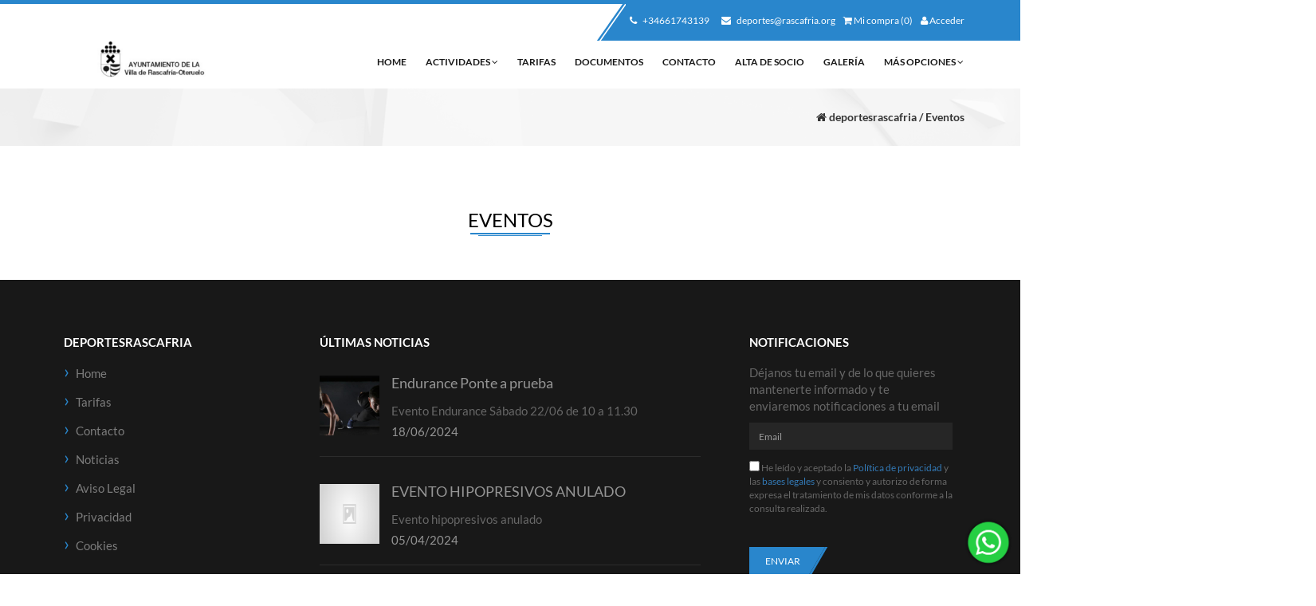

--- FILE ---
content_type: text/html; charset=UTF-8
request_url: https://deportesrascafria.ismygym.com/centro-deportesrascafria/eventos
body_size: 4223
content:
    <!DOCTYPE html>
    <html lang="es">
    <head>
        <!--[if IE]><![endif]-->
        <title>deportesrascafria</title>
        	<meta charset="utf-8">
	<meta http-equiv="X-UA-Compatible" content="IE=edge">
	<meta name="viewport" content="width=device-width, initial-scale=1">
	<meta http-equiv="Content-Type" content="text/html/javascript; charset=UTF-8" />
	<meta http-equiv="language" content="es">
	<meta name="revisit-after" content="3 DAYS">
	<meta name="author" content="Zuinq Studio S.L." />
	<meta name="copyright" content="Copyright (c) 2026, Zuinq Studio S.L.">
	<meta name="DC.Language" scheme="RFC1766" content="es">
	<meta name="title" content="deportesrascafria">
	<meta name="description" content="">
	<meta name="keywords" content="" />
	<meta name="robots" content="all" />
	<meta http-equiv="imagetoolbar" content="no" />
	<meta http-equiv="language" content="es">
	<meta name="version" content="6.0.80">
	<meta name="abstract" content="">
	<meta name="revisit-after" content="3 DAYS">
	<meta name="image_src" content="https://deportesrascafria.ismygym.com/includes/upload/webs/2503/img/172173876865_diseno-sin-titulo-2-.png"/>
	<meta property="og:title" content="deportesrascafria"/>
	<meta property="og:site_name" content="deportesrascafria"/>
	<meta property="og:description" content=""/>
	<meta property="og:image" content="https://deportesrascafria.ismygym.com/includes/upload/webs/2503/img/172173876865_diseno-sin-titulo-2-.png"/>
        	        <link rel="shortcut icon" href="../includes/upload/webs/2503/files/1662466189_favicon.png" />
                    <link href="../includes/skins/v2/css/loader.css?version=6.0.80" rel="stylesheet" />
                    <link href="../includes/skins/v2/css/style.min.css?version=6.0.80" rel="stylesheet" />
                    <link href="../includes/skins/v2/css/style.css?version=6.0.80" rel="stylesheet" />
                    <link href="../includes/skins/v2/css/green-light.css?version=6.0.80" rel="stylesheet" />
                    <link href="../includes/skins/v2/css/helper.css?version=6.0.80" rel="stylesheet" />
                    <link href="../includes/skins/v2/css/settings.css?version=6.0.80" rel="stylesheet" />
                    <link href="../includes/skins/v2/css/google-fonts.css?version=6.0.80" rel="stylesheet" />
                    <link href="../includes/skins/v2/css/select2.css?version=6.0.80" rel="stylesheet" />
                    <link href="../includes/skins/v2/css/custom.css?version=6.0.80" rel="stylesheet" />
                                                                            <script src="../includes/skins/v2/js/jquery.min.js?version=6.0.80"></script>
                    <script src="../includes/skins/v2/js/jquery.enllax.min.js?version=6.0.80"></script>
                    <script src="../includes/skins/v2/js/jquery.themepunch.tools.min.js?version=6.0.80"></script>
                    <script src="../includes/skins/v2/js/jquery.themepunch.revolution.min.js?version=6.0.80"></script>
                    <script src="../includes/skins/v2/js/revolution-homev1.js?version=6.0.80"></script>
                    <script src="../includes/skins/v2/js/extensions/revolution.extension.carousel.min.js?version=6.0.80"></script>
                    <script src="../includes/skins/v2/js/extensions/revolution.extension.actions.min.js?version=6.0.80"></script>
                    <script src="../includes/skins/v2/js/extensions/revolution.extension.layeranimation.min.js?version=6.0.80"></script>
                    <script src="../includes/skins/v2/js/extensions/revolution.extension.navigation.min.js?version=6.0.80"></script>
                    <script src="../includes/skins/v2/js/extensions/revolution.extension.parallax.min.js?version=6.0.80"></script>
                    <script src="../includes/skins/v2/js/bootstrap.min.js?version=6.0.80"></script>
                    <script src="../includes/skins/v2/js/isotop-filter.js?version=6.0.80"></script>
                    <script src="../includes/skins/v2/js/owl.carousel.min.js?version=6.0.80"></script>
                    <script src="../includes/skins/v2/js/icheck.min.js?version=6.0.80"></script>
                    <script src="../includes/skins/v2/js/google-maps.js?version=6.0.80"></script>
                    <script src="../includes/skins/v2/js/loading.js?version=6.0.80"></script>
                    <script src="../includes/skins/v2/js/select2/select2.min.js?version=6.0.80"></script>
                    <script src="../includes/skins/v2/js/select2/i18n/es.min.js?version=6.0.80"></script>
                    <script src="../includes/skins/v2/js/custom.js?version=6.0.80"></script>
                                    <script type="text/javascript" src="https://maps.googleapis.com/maps/api/js?key=AIzaSyCW56pr_8r7yT0K7W3VaEE2CVgU4QHF_mo&sensor=false"></script>
            <script type="text/javascript">
                                googleMaps.config.longitudDefecto = -3.8803062;
                googleMaps.config.latitudDefecto = 40.9042678;
                            </script>
                <script>
			let esIframe = false;
            let iframeSessionParams = "";
            let FORMA_PAGO_PAYPAL = 'P';

            simboloMoneda = "€";
			STR_CARGANDO = "Cargando...";
            STR_ADMIN_NOTIFICACION_WEB_AVISO = "Debes habilitar las notificaciones web para poder recibir notificaciones de tu centro";
            webPushPublicKey = "BJZ0607FbwOY7mnmclq70xOrOvBkyKImcoQERk6IOHUha90B0eXxbfM08p3zVJMFkKzrVirA59IfhRBjjgbFrYo";

            
                    </script>
        <style>
            :root {
                --color-principal: #2986cc;
                --color-principal-opacity-10: #2986cc1a;
                --color-principal-opacity-20: #2986cc32;
                --color-principal-opacity-30: #2986cc4d;
                --color-principal-opacity-50: #2986cc80;
                --color-principal-opacity-70: #2986ccb3;
                --color-principal-opacity-95: #2986ccf2;
            }
        </style>
    </head>
    <body class="eventos eventos-index    from- disenyo-v2 " >
                <div id="loading">
            <div id="loading-center">
                <div id="loading-center-absolute">
                    <div class="object" id="object_one"></div>
                    <div class="object" id="object_two" ></div>
                    <div class="object" id="object_three"></div>
                    <div class="object" id="object_four" ></div>
                    <div class="object" id="object_five" ></div>
                </div>
            </div>
        </div>
    
    <header class="header">
                    <div class="header-top">
                <div class="container">
                    <div class="pull-right padding-0">
                        <div class="right-side line">
                                                                                                <p class="phone">
                                        <a href="tel://+34661743139" title="Teléfono">
                                            <i class="fa fa-phone"></i>
                                            +34661743139                                        </a>
                                    </p>
                                                                <p class="time padding-left-10">
                                    <a href="mailto:deportes@rascafria.org" target="_blank">
                                        <i class="fa fa-envelope"></i>
                                        deportes@rascafria.org                                    </a>
                                </p>
                                                                        <a href="../tienda/carrito.php" class="menu-login padding-left-10" title="Mi compra">
                                            <i class="fa fa-shopping-cart"></i>
                                            Mi compra (0)
                                        </a>
                                                                                                            <a href="../socio/login.php" class="menu-login padding-left-10" title="Acceder">
                                        <i class="fa fa-user"></i>
                                        Acceder                                    </a>
                                                                                    </div>
                    </div>
                </div>
            </div>
        		<div class="container">
			<div class="header-bottom">
				<div class="col-md-12 padding0">
					<nav id="navbar-main" class="navbar navbar-default navbar-header">
						<div class="navbar-header">
							<button type="button" class="navbar-toggle collapsed" data-toggle="collapse" data-target="#navbar">
								<span class="sr-only">Toggle navigation</span>
								<span class="icon-bar"></span>
								<span class="icon-bar"></span>
								<span class="icon-bar"></span>
							</button>
							<a class="navbar-brand" href="../index.php" title="deportesrascafria" id="logo" ><img src="../includes/upload/webs/2503/img/172173876865_diseno-sin-titulo-2-.png" alt="deportesrascafria"></a>
						</div>
                            <div id="navbar" class="navbar-collapse collapse">
        <ul class="nav navbar-nav navbar-right">
                                <li class="" id="menu-home"><a href="../centro-deportesrascafria/home">Home</a></li>
                                            <li class="dropdown " id="menu-servicios">
                            <a href="#" class="dropdown-toggle" data-toggle="dropdown" role="button"
                               aria-expanded="false">
                                Actividades <span class="fa fa-angle-down"></span>
                            </a>
                            <ul class="dropdown-menu" role="menu">
                                                                    <li><a href="../centro-deportesrascafria/actividad-37232-acondicionamiento-fisico" title="ACONDICIONAMIENTO FÍSICO">ACONDICIONAMIENTO FÍSICO</a></li>
                                                                    <li><a href="../centro-deportesrascafria/actividad-40576-circuito-maquinas" title="CIRCUITO MÁQUINAS">CIRCUITO MÁQUINAS</a></li>
                                                                    <li><a href="../centro-deportesrascafria/actividad-43792-entrenamiento-funcional" title="ENTRENAMIENTO FUNCIONAL">ENTRENAMIENTO FUNCIONAL</a></li>
                                                                    <li><a href="../centro-deportesrascafria/actividad-39582-full-body-gimnasio" title="FULL BODY GIMNASIO">FULL BODY GIMNASIO</a></li>
                                                                    <li><a href="../centro-deportesrascafria/actividad-39609-gap-gym-mananas" title="GAP GYM MAÑANAS">GAP GYM MAÑANAS</a></li>
                                                                    <li><a href="../centro-deportesrascafria/actividad-40375-gap-gym-tardes" title="GAP GYM TARDES">GAP GYM TARDES</a></li>
                                                                    <li><a href="../centro-deportesrascafria/actividad-42961-hipopresivos" title="HIPOPRESIVOS">HIPOPRESIVOS</a></li>
                                                                    <li><a href="../centro-deportesrascafria/actividad-37306-libre-gym" title="LIBRE GYM">LIBRE GYM</a></li>
                                                                    <li><a href="../centro-deportesrascafria/actividad-38045-padel" title="Pádel">Pádel</a></li>
                                                                    <li><a href="../centro-deportesrascafria/actividad-39579-stretching-gym" title="STRETCHING GYM">STRETCHING GYM</a></li>
                                                                    <li><a href="../centro-deportesrascafria/actividad-38046-tenis" title="Tenis">Tenis</a></li>
                                                                    <li><a href="../centro-deportesrascafria/actividad-42949-zumba" title="ZUMBA">ZUMBA</a></li>
                                                            </ul>
                        </li>
                                            <li class="" id="menu-tarifas"><a href="../centro-deportesrascafria/tarifas">Tarifas</a></li>
                                        <li class="" id="menu-documentos"><a href="../centro-deportesrascafria/documentos">Documentos</a></li>
                                        <li class="" id="menu-contacto"><a href="../centro-deportesrascafria/contacto">Contacto</a></li>
                                        <li class="" id="menu-alta"><a href="../centro-deportesrascafria/alta">Alta de socio</a></li>
                                        <li class="" id="menu-galeria"><a href="../centro-deportesrascafria/galeria">Galería</a></li>
                                            <li class="dropdown " id="">
                            <a href="#" class="dropdown-toggle" data-toggle="dropdown" role="button"
                               aria-expanded="false">
                                Más Opciones <span class="fa fa-angle-down"></span>
                            </a>
                            <ul class="dropdown-menu" role="menu">
                                                                    <li><a href="../centro-deportesrascafria/reservas" title="Reservas">Reservas</a></li>
                                                                    <li><a href="../centro-deportesrascafria/eventos" title="Eventos">Eventos</a></li>
                                                                    <li><a href="../centro-deportesrascafria/noticias" title="Noticias">Noticias</a></li>
                                                            </ul>
                        </li>
                                </ul>
    </div>
    					</nav>
				</div>
			</div>
		</div>
	</header>
	    <div class="location full margin-bottom-50">
        <div class="container">
            <p class="margin-0 bold"><i class="fa fa-home"></i> deportesrascafria / Eventos</p>
        </div>
    </div>
<div class="container">
    <div class="main-heading margin-top-10">
        <h1>Eventos</h1>
        <hr>
        <hr>
    </div>
    <div class="col-md-2"></div>
    <div class="col-md-8 blog-single-post-area">
        <div class="articles full margin-top-15">
                    </div>
    </div>
</div>
    <footer>
                    <div class="container">
                <div class="col-md-3 padding-x-10">
                    <h2 class="footer-heading">deportesrascafria</h2>
                    <ul class="footer-menu">
                                                            <li class=""><a href="../centro-deportesrascafria/home" title="Home">Home</a></li>
                                                                        <li class=""><a href="../centro-deportesrascafria/tarifas" title="Tarifas">Tarifas</a></li>
                                                                        <li class=""><a href="../centro-deportesrascafria/contacto" title="Contacto">Contacto</a></li>
                                                                        <li class=""><a href="../centro-deportesrascafria/noticias" title="Noticias">Noticias</a></li>
                                                                        <li class=""><a href="../centro-deportesrascafria/avisolegal" title="Aviso Legal">Aviso Legal</a></li>
                                                                        <li class=""><a href="../centro-deportesrascafria/privacidad" title="Privacidad">Privacidad</a></li>
                                                            <li><a href="../cookies/index.php" title="Cookies">Cookies</a></li>
                    </ul>
                </div>
                <div class="col-md-6 post-col">
                                            <h2 class="footer-heading">Últimas noticias</h2>
                        <div class="posts">
                                                            <div class="post">
                                    <div class="post-img">
                                        <img src="../includes/upload/webs/2503/img//mini/mini_171864481215_endurance.png" alt="Endurance Ponte a prueba" />
                                        <div class="hover"><i class="icon-plus plus"></i></div>
                                    </div>
                                    <div class="detail">
                                        <h4><a href="../centro-deportesrascafria/noticia-16704-endurance-ponte-a-prueba">Endurance Ponte a prueba</a></h4>
                                        <p>Evento Endurance Sábado 22/06 de 10 a 11.30 </p>
                                        <p class="date">18/06/2024</p>
                                    </div>
                                </div>
                                <hr />
                                                            <div class="post">
                                    <div class="post-img">
                                        <img src="../includes/skins/v2/images/imagen-noticia.png" alt="EVENTO HIPOPRESIVOS ANULADO" />
                                        <div class="hover"><i class="icon-plus plus"></i></div>
                                    </div>
                                    <div class="detail">
                                        <h4><a href="../centro-deportesrascafria/noticia-16399-evento-hipopresivos-anulado">EVENTO HIPOPRESIVOS ANULADO</a></h4>
                                        <p>Evento hipopresivos anulado</p>
                                        <p class="date">05/04/2024</p>
                                    </div>
                                </div>
                                <hr />
                                                    </div>
                                    </div>
                <div class="col-md-3" id="form-notificaciones">
                                            <h2 class="footer-heading">Notificaciones</h2>
                        <p class="margin-top-10">Déjanos tu email y de lo que quieres mantenerte informado y te enviaremos notificaciones a tu email</p>
                        <form method="get" action="../notificaciones/index.php">
                            <div class="form-group">
                                <input name="email" type="text" class="form-control" id="email-notificaciones" placeholder="Email">
                                <p style="color:#676767;font-size:0.8em; margin-top: 10px;">
                                    <input type="checkbox" id="check-notificaciones" required />
                                    He leído y aceptado la <a href='../centro-deportesrascafria/privacidad' title='Política de privacidad' target='_blank'>Política de privacidad</a> y las <a href='../centro-deportesrascafria/avisolegal' title='bases legales' target='_blank'>bases legales</a> y consiento y autorizo de forma expresa el tratamiento de mis datos conforme a la consulta realizada.                                </p>
                            </div>
                            <button type="submit" class="short-line">Enviar</button>
                        </form>
                                        <h2 class="footer-heading">Síguenos en</h2>
                    <ul class="footer-menu social-networks">
                        <li class="padding0">
                                                            <a href="https://www.twitter.com/ismygym" title="Twitter" class="fa fa-twitter" target="_BLANK"></a>
                                                                                        <a href="https://www.facebook.com/profile.php?id=100066875131512" title="Facebook" class="fa fa-facebook" target="_BLANK"></a>
                                                                                        <a href="https://www.youtube.com/zuinqstudio" title="Youtube" class="fa fa-youtube" target="_BLANK"></a>
                                                                                </li>
                    </ul>
                </div>
            </div>
        		<p class="footer-text">
            &copy; <a href="https://www.ismygym.com/software-reservas-centros-deportivos-gimnasios/" title="IsMyGym" target="_BLANK">IsMyGym</a>,
            un producto de            <a href="http://www.zuinqstudio.com" target="_BLANK" title="Zuinq Studio">Zuinq Studio</a>
        </p>
	</footer>
            <a href="https://api.whatsapp.com/send?phone=%2B34661743139&text=Hola+deportesrascafria%2C+necesito+m%C3%A1s+informaci%C3%B3n%2C+%C2%BFpuedes+ayudarme%3F" class="btn-whatsapp" title="¡Envíanos un mensaje por WhatsApp!" target="_blank">¡Envíanos un mensaje por WhatsApp!: +34661743139</a>
        <span class="js-mobile"></span>
	
        </body>
</html>
    

--- FILE ---
content_type: text/css
request_url: https://deportesrascafria.ismygym.com/includes/skins/v2/css/style.css?version=6.0.80
body_size: 22650
content:
/**
	* --------------------------------------
	* TABLE OF CONTENTS
	* --------------------------------------
*
Common
Header
Home Page Section
	Trainer
	Class
	Why Choose Us
	info
	Programs
	Gallery
	Team
	Classes Events
	Posts
	Products
Body
activity
Tweets
footer
Warning
About
sidebar
Product Grid
Widgets
Gallery Pages
Bill Form
Our Tainers Page
Time Table
Testimonial
Home PAge V2
Home PAge V3
*/
/* Common */
@charset "UTF-8";

@font-face {
  font-family: "gymbreaker-font";
  src:url("../fonts/gymbreaker-font.eot");
  src:url("../fonts/gymbreaker-font.eot?#iefix") format("embedded-opentype"),
      url("../fonts/gymbreaker-font.woff") format("woff"),
      url("../fonts/gymbreaker-font.ttf") format("truetype"),
      url("../fonts/gymbreaker-font.svg#gymbreaker-font") format("svg");
  font-weight: normal;
  font-style: normal;
}

@import url(https://fonts.googleapis.com/css?family=lato);

[data-icon]:before {
  font-family: "gymbreaker-font" !important;
  content: attr(data-icon);
  font-style: normal !important;
  font-weight: normal !important;
  font-variant: normal !important;
  text-transform: none !important;
  speak: none;
  line-height: 1;
  -webkit-font-smoothing: antialiased;
  -moz-osx-font-smoothing: grayscale;
}
[class^="icon-"] {
	display: inline-block;
}
[class^="icon-"]:before,
[class*=" icon-"]:before {
  font-family: "gymbreaker-font" !important;
  font-style: normal !important;
  font-weight: normal !important;
  font-variant: normal !important;
  text-transform: none !important;
  speak: none;
  line-height: 1;
  -webkit-font-smoothing: antialiased;
  -moz-osx-font-smoothing: grayscale;
  vertical-align: middle;
}

.icon-clock:before {
  content: "a";
}
.icon-check:before {
  content: "c";
}
.icon-bloom:before {
  content: "d";
}
.icon-calendar:before {
  content: "e";
}
.icon-cancel:before {
  content: "f";
}
.icon-coins:before {
  content: "g";
}
.icon-comment:before {
  content: "h";
}
.icon-fat:before {
  content: "i";
}
.icon-gym-2:before {
  content: "j";
}
.icon-gym-1-1:before {
  content: "k";
}
.icon-info:before {
  content: "l";
}
.icon-jump:before {
  content: "m";
}
.icon-like:before {
  content: "n";
}
.icon-muscle:before {
  content: "o";
}
.icon-palm:before {
  content: "p";
}
.icon-plus:before {
  content: "q";
}
.icon-prohibition:before {
  content: "r";
}
.icon-user:before {
  content: "s";
}
.icon-weight-lifting:before {
  content: "t";
}
.icon-woman:before {
  content: "u";
}
.icon-yoga:before {
  content: "v";
}
@font-face {
	font-family: satisfaction;
	src: url('../fonts/satisfaction.ttf');
}
body {
	float: left;
	width: 100%;
	margin: 0px;
	padding: 0px;
	font-family: lato;
	overflow-x: hidden;
}
a {
	cursor: pointer;
}
img {
	max-width: 100%;
}
iframe{
	width: 100%;
	border:0;
}
.green {
	color: var(--color-principal) !important;
}
.main-heading {
	float: left;
	width: 100%;
	text-align: center;
	margin-bottom: 40px;
	position: relative;
}
.main-heading h1 {
	color: #000;
	font-size: 24px;
	text-transform: uppercase;
	margin-bottom: 3px;
}
.main-heading hr:nth-child(2) {
	margin: 1px auto;
	width: 100px;
	border-top: 2px solid var(--color-principal);
}
.main-heading hr:nth-child(3) {
	margin: 0px auto;
	width: 80px;
	border-top: 1px solid var(--color-principal);
}
.main-heading.left {
	text-align: left;
}
.main-heading.left hr:nth-child(2) {
	position: absolute;
	left: 0px;
}
.main-heading.left hr:nth-child(3) {
	position: absolute;
	left: 0px;
	margin-top: 4px;
}
.main-heading.right {
	text-align: right;
}
.main-heading.right hr:nth-child(2) {
	position: absolute;
	right: 0px;
}
.main-heading.right hr:nth-child(3) {
	position: absolute;
	right: 0px;
	margin-top: 4px;
}
.col-md-12 {
	float: left;
	width: 100%;
}
.location {
	padding: 26px 0px;
	text-align: right;
	background: url(../images/location-back.png);
}
.location p:before {
	font-weight: normal;
}
.line:before {
	content: '';
	position: absolute;
	transform: skewx(-35deg);
	-webkit-transform: skewx(-35deg);
	-ms-transform: skewx(-35deg);
	-o-transform: skewx(-35deg);
	-mox-transform: skewx(-35deg);
	top: 0px;
	bottom: 0px;
	left: -20px;
	width: 3px;
	background: var(--color-principal);
}
.line:after {
	content: '';
	position: absolute;
	transform: skewx(-35deg);
	-webkit-transform: skewx(-35deg);
	-moz-transform: skewx(-35deg);
	-ms-transform: skewx(-35deg);
	-o-transform: skewx(-35deg);
	top: 0px;
	bottom: 0px;
	left: -15px;
	right: -100%;
	background: var(--color-principal);
	z-index: -1;
}
.short-line {
	color: #fff;
	background: var(--color-principal);
	position: relative;
	padding: 13px 25px;
    font-size: 14px;
    text-transform: uppercase;
    display: inline-block;
    position: relative;
    z-index: 999;
    border: 0px solid transparent;
    /*font-weight: bold;*/
}
.short-line:before {
	content: '';
	position: absolute;
	transform: skewx(-30deg);
	-webkit-transform: skewx(-30deg);
	-moz-transform: skewx(-30deg);
	-ms-transform: skewx(-30deg);
	-o-transform: skewx(-30deg);
	top: 0px;
	bottom: 0px;
	right: -19%;
	width: 3px;
	background: var(--color-principal);
}
.short-line:after {
	content: '';
	position: absolute;
	transform: skewx(-30deg);
	-webkit-transform: skewx(-30deg);
	-moz-transform: skewx(-30deg);
	-ms-transform: skewx(-30deg);
	-o-transform: skewx(-30deg);
	top: 0px;
	bottom: 0px;
	right: -15%;
	width: 70%;
	background: var(--color-principal);
	z-index: -1;
}
.short-line.disabled, .short-line.disabled:before, .short-line.disabled:after,
.short-line:hover, .short-line:hover:before, .short-line:hover:after {
	background: #181818;
	color: #fff;
	text-decoration: none;
}
.short-line:focus {
	color: #fff;
	text-decoration: none;
}
/* Loading */
#object_one{

}
#object_two{
left:20px;
}
#object_three{
left:40px;
}
#object_four{
left:60px;
}
#object_five{
	left:80px;
}
/* Header */
.header-top {
	float: left;
	width: 100%;
	/*overflow: hidden;*/
}
@media (max-width: 992px) {
	.header-top {
		/*overflow: hidden;*/
		background-color: var(--color-principal);
	}
	.header-top .line:after {
		display: none;
	}
}
.header {
	float: left;
	width: 100%;
	border-top: 5px solid var(--color-principal);
}
.v2 .header {
	border-top: 0px solid transparent;
}
@media (max-width: 400px) {
	.header {
		zoom: .84;
	}
}
@media (max-width: 340px) {
	.header {
		zoom: .7;
	}
}
.right-side {
	float: left;
	width: 100%;
	background: var(--color-principal);
	color: #fff;
	padding: 12px 0px 17px 0px;
	position: relative;
	z-index: 9999;
	font-size: 12px;
}
.right-side a,
.right-side p {
	float: left;
	margin: 0px;
	color: #fff;
}
.right-side p i {
	padding: 0px 5px;
}

.v2 .header .header-bottom {
	background: #181818;
}
.navbar-default {
	float: left;
	width: 100%;
    background-color: transparent;
    border-color: transparent;
}
.navbar-default .navbar-nav>li>a {
	color: #181818;
	font-weight: bold;
	text-transform: uppercase;
	padding: 12px 12px;
	font-size: 12px;
}
.v2 .header-top {
	background: #111;
	padding: 10px 0px;
}
.v2 .header-top .header-links {
	float: left;
	width: 100%;
	margin: 0px;
	padding: 7px 0px;
}
.v2 .header-top .header-links li {
	float: left;
	list-style: none;
}
.v2 .header-top .header-links li a {
	float: left;
	padding: 0px 5px;
	color: #565656;
	text-transform: capitalize;
	line-height: 12px;
}
.v2 .header-top ul li:not(:last-child) a {
	border-right: 1px solid;
}
.v2 .navbar-default .navbar-nav>li:not(.active)>a:not(:hover) {
	color: #fff;
}
.search {
	float: left;
}
@media (min-width: 1200px) {
	.search {
		margin-left: 20px;
	}
}
.search input {
	float: left;
	background: #1b1b1b;
	border: 0px;
	border-radius: 5px;
	color: #737373;
	padding: 5px 15px;
	font-size: 12px;
	min-width: 270px;
}
.search input::-webkit-input-placeholder {
	color: #3c3c3c;
}
.v2 .cart {
	float: left;
	color: #878787;
	padding: 3px 10px;
}
.social-btns {
	float: right;
	padding: 0px;
	margin: 0px;
}
.social-btns li {
	float: left;
	list-style: none;
}
.social-btns li a {
	float: left;
	width: 25px;
	height: 25px;
	line-height: 26px;
	text-align: center;
	color: #5e5e5e;
	background: #313131;
	border-right: 0px !important;
	margin-left: 5px !important;
	margin: 1px 0px;
}
.social-btns li a:hover {
	background: var(--color-principal);
	color: #fff;
}
.v2 .cart:hover {
	color: var(--color-principal);
}
.search i {
	margin-left: -25px;
    padding-top: 6px;
    color: #3a3838;
}
header {
	float: left;
	width: 100%;
	position: relative;
    z-index: 9999;
}
.header-info {
	margin-top: 30px;
	border-bottom: 1px solid #262626;
	padding-bottom: 5px;
	margin-bottom: 5px;
	font-size: 12px;
}
.header-info i {
	color: var(--color-principal);
}
.header div.dropdown,
.header p {
	color: #fff;
	float: left;
	margin-bottom: 0px;
}
.header div.dropdown.open>.dropdown-menu {
	background-color: var(--color-principal);
}
.header div.dropdown.open>.dropdown-menu li {
}
.header div.dropdown.open>.dropdown-menu li a {
	color: #fff;
	display: block;
	padding: 8px !important;
	width: 100%;
}
.header div.dropdown.open>.dropdown-menu li a i {
	width: 20px;
	text-align: center;
}
.header div.dropdown.open>.dropdown-menu li a:hover,
.header div.dropdown.open>.dropdown-menu li a:active {
	color: #fff !important;
}
.v2 .header p {
	color: #777777;
}
.header-info p.time {
	float: right;
}
@media (min-width: 992px) {
	.v2 .navbar-brand {
		padding-top: 8px;
		margin-top: -3px;
	}
}
@media (max-width: 1200px) and (min-width: 992px) {
	.navbar-default .navbar-nav>li>a {
		padding: 12px 15px;
	}
}
@media (max-width: 992px)  {
	.navbar-default .navbar-nav>li>a {
		padding: 12px 8px;
	}
}
@media (min-width: 768px) and (max-width: 992px) {
	.header nav {
		zoom: .86;
	}
}
.navbar-default .navbar-nav>li>a:hover {
	color: var(--color-principal);
}
.navbar-default .navbar-nav>.open>a, .navbar-default .navbar-nav>.open>a:hover, .navbar-default .navbar-nav>.open>a:focus {
    background-color: rgba(231, 231, 231, 0);
    color: var(--color-principal);
}
.dropdown-menu>li>a:hover, .dropdown-menu>li>a:focus {
    color: var(--color-principal) !important;
    background-color: rgba(245, 245, 245, 0);
}
.navbar-default .navbar-nav>.active>a, .navbar-default .navbar-nav>.active>a:hover, .navbar-default .navbar-nav>.active>a:focus {
	background: transparent;
	color: var(--color-principal);
}
.navbar-default .navbar-toggle {
    border-color: var(--color-principal);
    margin-top: 18px;
    margin-bottom: 0px;
}
@media (min-width: 768px) {
	.navbar-collapse {
		padding-right: 0px;
	}
}
.navbar-default .navbar-toggle .icon-bar {
    background-color: var(--color-principal);
}
.navbar-default .navbar-toggle:hover, .navbar-default .navbar-toggle:focus {
    background-color: var(--color-principal);
}
.navbar-default .navbar-toggle:hover .icon-bar, .navbar-default .navbar-toggle:focus .icon-bar {
    background-color: #fff;
}
.navbar-default .navbar-collapse, .navbar-default .navbar-form {
    border-color: var(--color-principal);
    text-align: center;
}
.navbar-default .navbar-nav .open .dropdown-menu>li>a {
    color: #181818;
}
.v2 .navbar-default .navbar-nav .open .dropdown-menu>li>a {
    color: #fff;
}
@media (min-width: 768px) {
	.navbar-right {
    	margin-top: 4px;
	}
	.v2 .navbar-right {
    	margin-top: 0px;
	}
}
@media (min-width: 768px) {
	.v2 .navbar-right .dropdown-menu {
	    background: #181818;
	}
	.navbar-right .dropdown-menu {
		/*left: -20%;*/
	    border: 0px solid transparent;
	    border-top: 2px solid var(--color-principal);
	    padding: 10px 25px;
    	min-width: 240px;
    	border-radius: 0px;
    	box-shadow: 1px 3px 2px rgba(0,0,0,0.1);
	}
	.navbar-right .dropdown-menu:before {
		content: "";
	    position: absolute;
	    top: 1px;
	    left: 0px;
	    border-top: 1px solid var(--color-principal);
	    right: 20%;
	}
	.v2 .navbar-right .dropdown-menu:before {
	    top: 2px;
	}
	.v2 .navbar-right .dropdown-menu a {
	    border-bottom-color: #777;
	}
}
@media (max-width: 768px) {
	.navbar-right .dropdown-menu {
	    /*right: -35%;*/
	}
	.navbar-default .navbar-nav .open .dropdown-menu>li>a {
    	text-align: center;
	}
	.dropdown-menu .divider {
	    background-color: var(--color-principal);
	}
}
.navbar {
	margin-bottom: 12px;
}
.navbar-header {
	margin-bottom: 5px;
}
.navbar-header img {
	height: 48px;
}
@media (min-width: 768px) {
	.v2 .navbar {
		margin-bottom: 5px;
	}
}
@media (min-width: 992px) {
	.navbar-brand>img {
	    /*margin-top: -20px;*/
	}
}
.navbar-brand {
	padding: 0;
	margin-top: -2px;
}
@media (min-width: 68px) and (max-width: 992px) {
	.navbar-header {
		margin-bottom: 5px;
	}
	.navbar-brand {
		margin-top: 10px;
	}
	.navbar-brand>img {
	}
}
.navbar-right li:first-child a {
	padding-left: 0px;
}
.navbar-right li:last-child a {
	padding-right: 0px;
}
.dropdown-menu li a {
	padding: 8px 2px !important;
	border-bottom: 1px solid #f5f5f5;
	font-size: 13px;
	color: #171c22;
}
.dropdown-menu li:last-child a {
	border-bottom: 0px solid transparent;
}
.content {
	float: left;
	width: 100%;
	overflow: hidden;
}
.owl-wrapper-outer {
	overflow: hidden;
}
.slider {
	float: left;
	width: 100%;
	background: url(../images/slider-back.png);
	padding: 10px 0px;
	position: relative;
}
.slider a.next, .slider a.prev {
	position: absolute;
	top: 50%;
	height: 7em;
	margin-top: -3.5em;
	width: 5em;
	z-index: 60;
}
.slider a.next{
	right: 1%;
}
.slider a.prev{
	left: 1%;
}
.slider a.next span i:after,
.slider a.next span i:before,
.slider a.prev span i:after,
.slider a.prev span i:before {
	content: '';
	position: absolute;
	width: 85%;
	height: .2em;
	background: #d9d9d9;
	top: 3.2em;
	-webkit-transition: .3s all ease-in-out;
	transition: .3s all ease-in-out;
	-webkit-backface-visibility: hidden;
	backface-visibility: hidden;
	outline: 1px solid transparent;
}
.slider a.next span i:after,
.slider a.prev span i:after {
	-webkit-transform: rotate(45deg);
	-ms-transform: rotate(45deg);
	transform: rotate(45deg);
}
.slider a.next span i:before,
.slider a.prev span i:before {
	-webkit-transform: rotate(-45deg);
	-ms-transform: rotate(-45deg);
	transform: rotate(-45deg);
}

.slider a.prev span i:after,
.slider a.prev span i:before {
	-webkit-transform-origin: 0 0;
	-ms-transform-origin: 0 0;
	transform-origin: 0 0;
	left: 1em;
}
.slider a.next span i:after,
.slider a.next span i:before {
	-webkit-transform-origin: 100% 0;
	-ms-transform-origin: 100% 0;
	transform-origin: 100% 0;
	right: 1em;
}

.slider a.prev:hover span i:after,
.slider a.prev:hover span i:before,
.slider a.next:hover span i:after,
.slider a.next:hover span i:before{
	width:85%;
	background: var(--color-principal);
}
.slider .details {
	margin-top: 120px;
	text-align: center;
}
.slider .name {
	font-size: 40px;
	font-family: Satisfaction;
	line-height: 85px !important
}
.slider .heading {
	font-size: 145px;
	text-transform: uppercase;
	line-height: 60px;
    margin-bottom: 0;
    min-width: 550px;
	text-align: center;
	margin-top: 100px;
	margin-left: 14px;
}
.slider .heading .live {
	color: var(--color-principal);
	float: left;
	font-size: 40px;
}
.slider .heading .fit {
	color: #181818;
	float: left;
	font-size: 40px;
}
.slider .short-line {
	text-indent: 15px;
	padding: 13px 20px;
}
.slider .training {
	float: left;
	width: 100%;
	font-size: 30px;
	color: #181818 !important;
	text-transform: uppercase;
	letter-spacing: 13px;
	padding-left: 14px;
	text-align: left;
}
.v3 .slider .training {
	color: #fff !important;
}
.slider .details .short-line {
	margin-left: -30px;
	margin-top: 10px;
	font-size: 14px !important;
	line-height: 20px !important;
}
@media (max-width: 992px) {
	.slider {
		padding-bottom: 50px;
	}
	.slider .details {
		margin-top: 40px;
	}
	.slider .details h1 {
		font-size: 66px;
	}
}
@media (max-width: 768px) {
	.slider .details {
		margin-top: 20px;
	}
	.slider .details h1 {
		font-size: 48px;
	}
	.slider .details .training {
		font-size: 18px;
	}
}
.for-fix img {
	max-width: 130%;
	width: 120% !important;
	margin-top: 30px;
	margin-left: -15px;
}
/* Trainer */
.trainers {
	float: left;
	width: 100%;
	background: url(../images/trainers-back.png);
	background-size: cover;
	position: relative;
	z-index: 9999;
}
.trainer {
	margin-bottom: 15px;
}
@media (min-width: 992px) {
	.trainers {
		margin-top: -6%;
	}
}
@media (max-width: 520px) {
	.trainer .col-xs-6 {
		width: 60%;
	}
}
@media (max-width: 420px) {

	.trainer .col-xs-6 {
		width: 80%;
	}
}
.trainers .container {
	position: relative;
}
.trainer-prev {
	position: absolute !important;
    left: -7px;
    top: 42%;
    z-index: 10000;
    margin: 0px;
}
.trainer-next {
	position: absolute !important;
    right: -7px;
    top: 42%;
    z-index: 10000;
    margin: 0px;
}
.trainers .item {
	padding: 30px;
}
@media (max-width: 992px) and (min-width: 500px) {
	.trainers .item {
		padding: 50px;
	}
}
@media (max-width: 500px) {
	.trainers .item {
		padding: 10px;
	}
}
.trainer {
	float: left;
	width: 100%;
	padding: 80px 0px;
	background-color: #181818 !important;
	transition: .3s;
	-webkit-transition: .3s;
	-moz-transition: .3s;
	-ms-transition: .3s;
	-o-transition: .3s;
	position: relative;
}
.trainer:before {
	content: "";
	position: absolute;
	left: 10px;
	right: 10px;
	top: 10px;
	bottom: 10px;
	border: 5px solid rgba(255, 255, 255, .1);
}
.trainer:hover {
	background-color: var(--color-principal) !important;
}
.trainer1 {
	background: url(../images/trainer1.png);
	background-repeat: no-repeat;
	background-size: cover;
}
.trainer2 {
	background: url(../images/trainer2.png);
	background-repeat: no-repeat;
	background-size: cover;
}
.trainer-img{
	display: inline-block;
	position: absolute;
	top: -10px;
	min-width: 308px;
}
.trainer-img-right{
	right: -15px;
	max-width: 300px;
}
img.grayscale{
filter: grayscale(0%);
-webkit-filter: grayscale(0%); /* For Webkit browsers */
filter: gray; /* For IE 6 - 9 */
-webkit-transition: all .6s ease; /* Fade to color for Chrome and Safari */
filter: url("data:image/svg+xml;utf8,<svg xmlns=\'http://www.w3.org/2000/svg\'><filter id=\'grayscale\'><feColorMatrix type=\'matrix\' values=\'1 0 0 0 0, 0 1 0 0 0, 0 0 1 0 0, 0 0 0 1 0\'/></filter></svg>#grayscale");
}

img.grayscale:hover{
filter: grayscale(100%);
-webkit-filter: grayscale(100%);

filter: url("data:image/svg+xml;utf8,<svg xmlns=\'http://www.w3.org/2000/svg\'><filter id=\'grayscale\'><feColorMatrix type=\'matrix\' values=\'0.3333 0.3333 0.3333 0 0 0.3333 0.3333 0.3333 0 0 0.3333 0.3333 0.3333 0 0 0 0 0 1 0\'/></filter></svg>#grayscale"); /* Firefox 10+, Firefox on Android */
}
.bwWrapper {
    position:relative;
    display:block;
}
.trainer .main-heading {
	margin-bottom: 20px;
	font-style: italic;
	font-size: 22px;
}
.trainer1:hover {
	background-image: url(../images/trainer1.png);
}
.trainer2:hover {
	background-image: url(../images/trainer2.png);
}
.trainer h1 {
	color: #fff;
}
.trainer p {
	float: left;
	width: 100%;
	color: #fff;
	font-size: 12px;
	text-transform: uppercase;
	line-height: 30px;
	padding-bottom: 10px;
}
.trainers .short-line {
	padding: 10px 10px 10px 25px;
    font-size: 12px;
    font-weight: normal;
}
.trainer2 .short-line {
	float: left;
    margin-left: 12%;
}
.trainer .short-line:hover, .trainer .short-line:hover:before, .trainer .short-line:hover:after {
	background: #fff;
	color: #181818;
	text-decoration: none;
}
@media (min-width: 1200px) {
	.slider {
		padding: 10px 0px 120px 0px;
	}
	.slide-links {
		margin-top: 0%;
	}
}

/* Class */
.class-box h3 {
	text-transform: uppercase;
	font-size: 15px;
	font-weight: bold;
	color: #181818;
}
.class-box p:not(.classes p) {
	text-transform: uppercase;
	font-size: 15px;
	color: #181818;
	min-height: 80px;
}
.classes div p:nth-child(3) {
	font-size: 15px;
	text-transform: none;
}
.class-box a {
	display: inline-block;
	position: relative;
	border: 3px solid var(--color-principal);
	border-radius: 100%;
	color: var(--color-principal);
	transition: .3s;
    -webkit-transition: .3s;
    -moz-transition: .3s;
    -ms-transition: .3s;
    -o-transition: .3s;
}
.class-box a:hover {
	background: var(--color-principal) url(../images/cp.png);
	color: #fff;
}
.class-box a i {
	line-height: 90px;
    width: 90px;
    display: inline-block;
    font-size: 48px;
    vertical-align: middle;
}

/* Why Choose Us*/
.why-choose-us {
	background: #f8f8f8 url(../images/tab.png) no-repeat;
	background-position: left 25%;
	background-size: 51%;
	margin-top: 80px !important;
}
.contebt .why-choose-us{
	background: transparent;
	margin-top: 0px !important;
}
@media (max-width: 992px) {
	.why-choose-us {
		background-position: center 25%;
		background-size: 80%;
	}
}
.line-why {
	float: left;
	width: 100%;
	position: relative;
	margin-left: 5%;
	padding: 3px 0px;
	padding-top: 4px !important;
	margin-top: 10px;
}
.line-why p {
	margin: 0px;
	font-size: 15px;
	padding: 0px 6%;
	color: #fff;
	text-transform: uppercase;
	position: relative;
	z-index: 10;
	line-height: 45px;
}
.line-why:before, .line-why:after {
	background: #2b2b2b;
	z-index: 1;
}
.why-details {
	float: left;
	width: 100%;
	padding-left: 5px;
	padding-bottom: 20px;
	padding-top: 10px;
}
.why-details h2 {
	color: var(--color-principal);
	font-size: 15px;
	margin-top: 30px;
	text-transform: uppercase;
	font-weight: bold;
}
.why-details p {
	float: left;
	width: 100%;
	color: #181818;
	font-size: 15px;
	margin-top: 6px;
	margin-bottom: 35px;
}
.why-details .short-line {
	font-weight: normal;
}
/* info */
.info {
	float: left;
	width: 100%;
	background: url(../images/paralax-info.jpg);
	padding: 23px 0px;
	text-align: center;
	position: relative;
	overflow: hidden;
}
.info i {
	float: left;
    margin: 0px 5px 0px 0px;
    font-size: 45px;
    color: var(--color-principal);
}
.info h1 {
	float: left;
	color: var(--color-principal);
	font-size: 62px;
	margin: 0px;
	font-weight: 300;
}
.info p {
	float: left;
	color: #fff;
	font-size: 15px;
	text-transform: uppercase;
	margin: 6px 0px;
	padding: 2px 5px;
	font-weight: bold;
	line-height: 28px;
}
.info-box {
	padding: 50px 0px 48px 0px;
	display: inline-block;
}
/* Programs */
.programs {
	float: left;
	width: 100%;
	margin-top: 40px;
}
.program {
	float: left;
	width: 100%;
	text-align: center;
	margin-top: 70px;
}
.program-controls {
	float: left;
	width: 100%;
	text-align: center;
}
.program-prev, .program-next {
	display: inline-block;
    border: 2px solid var(--color-principal);
    background: var(--color-principal);
    color: #fff !important;
    text-decoration: none !important;
    font-size: 16px;
    line-height: 42px;
    margin: 0px 4px;
    position: relative;
    z-index: 9998;
    font-weight: normal;
    min-width: 15px;
    width: 48px;
    text-align: center;
}
.program-prev:hover, .program-next:hover {
	background: transparent;
	color: var(--color-principal) !important;
}
.program-detail {
	float: left;
	background: var(--color-principal) url(../images/pp.png);
	background-size: cover;
	padding: 34px 20px;
	position: relative;
    min-height: 263px;
	transition: .3s;
    -webkit-transition: .3s;
    -moz-transition: .3s;
    -ms-transition: .3s;
    -o-transition: .3s;
}
.program-detail .main-heading {
	margin-bottom: 15px;
}
.program-detail .main-heading hr {
	background: #fff;
	border-color: #fff;
}
@media (min-width: 1200px) {
	.program-detail, .program-img {
		width: 50% !important;
	}
}
@media (max-width: 1200px) {
	.program-detail, .program-img {
		width: 100% !important;
	}
}
.program-detail i {
	background: #fff;
	border-radius: 100%;
	display: inline-block !important;
	font-size: 24px;
	line-height: 50px;
    width: 50px;
    color: var(--color-principal);
    text-align: center;
}
.program-img img:first-child {
	width: 270px;
    height: 263px;
    visibility: hidden;
}
.program .col-sm-6 {
	margin: 0px auto;
	max-width: 600px;
}
.program-detail h1 {
	color: #fff;
	font-size: 15px;
}

.program-img {
	float: left;
	position: relative;
	margin-bottom: 15px;
	cursor: pointer;
    background-size: cover;
    background-repeat: no-repeat;
    background-position: 50% 50%;
}
.program-detail p {
	color: #fff;
	font-size: 14px;
	line-height: 18px;
    height: 134px;
}
.plus {
	position: absolute;
	left: calc(50% - 35px);
    top: calc(50% - 35px);
    opacity: 0;
    transition: .3s;
    -webkit-transition: .3s;
    -moz-transition: .3s;
    -ms-transition: .3s;
    -o-transition: .3s;
    width: 70px;
    line-height: 70px;
    color: #fff !important;
    font-size: 60px;
}
.program .col-sm-6:hover .program-detail {
	background: #181818 url(../images/pp.png);
}
.program .col-sm-6:hover .program-img .plus {
	opacity: 1;
}
.program .col-sm-6:hover .program-img img:first-child {
	filter: brightness(0.6);
	-webkit-filter: brightness(0.6);
	-moz-filter: brightness(0.6);
	-ms-filter: brightness(0.6);
	-o-filter: brightness(0.6);
}
.program .col-sm-6:hover i {
	color: #181818;
}
.program-dialoge {
	display: -moz-box;
	display: -ms-flexbox;
	display: -webkit-flex;
	display: flex;
	float: left;
	width: 100%;
	text-align: center;
	align-items: center;
	position: fixed;
	width: 100%;
	left: 0px;
	top: 0px;
	bottom: 0px;
	background: var(--color-principal-opacity-70);
	z-index: 999999;
	padding: 10% 0px;
}
.calendar-dialoge {
	display: -moz-box;
	display: -ms-flexbox;
	display: -webkit-flex;
	display: flex;
	float: left;
	width: 100%;
	text-align: center;
	align-items: center;
	position: fixed;
	width: 100%;
	left: 0px;
	top: 0px;
	bottom: 0px;
	background: var(--color-principal-opacity-95);
	z-index: 999999;
	padding: 10% 0px;
}
.calendar-dialoge p {
	max-width: 500px;
	float: none !important;
	margin: auto;
	text-transform: none !important;
	font-size: 15px !important;

}
.close {
	position: fixed;
	top: 20px;
	right: 20px;
	font-size: 30px;
	color: #fff;
	opacity: 1;
	z-index: 9999;
	transition: .3s;
	-webkit-transition: .3s;
	-moz-transition: .3s;
	-ms-transition: .3s;
	-o-transition: .3s;
}
.close:hover {
	color: #fff;
	opacity: 1;
	transform: rotatez(90deg) scale(1.5);
	-webkit-transform: rotatez(90deg) scale(1.5);
	-moz-transform: rotatez(90deg) scale(1.5);
	-ms-transform: rotatez(90deg) scale(1.5);
	-o-transform: rotatez(90deg) scale(1.5);
}
/* Gallery */
.gym-images {
	float: left;
	width: 100%;
	background: #f7f7f7;
	position: relative;
	margin-top: 200px;
}
.gym-images .col-md-12,
.gym-images .main-heading,
.gym-images #gym-slider {
	transform: translateY(-183px);
	-webkit-transform: translateY(-183px);
	-moz-transform: translateY(-183px);
	-ms-transform: translateY(-183px);
	-o-transform: translateY(-183px);
}
.slider-gym {
	display: inline-block !important;
	margin: 0px 10px;
}
.slider-gym .preview,
.slider-gym img {
	border-radius: 100%;
	border: 5px solid #fff;
	background-position: 50% 50%;
	background-repeat: no-repeat;
	background-size: auto 100%;
	display: inline-block;
	width: 260px;
	height: 260px;
}
.slider-gym .preview img {
	visibility: hidden;
}
@media (min-width: 430px) {
	.slider-gym .preview,
	.slider-gym img {
		margin: 0px 10px;
	}
}
@media (max-width: 500px) {
	.slider-gym {
		zoom: .7;
	}
}
@media (max-width: 400px) {
	.slider-gym {
		zoom: .6;
	}
}
.gym-slider .item {
	padding: 10px;
}
#gym-slider {
	margin-top: 20px;
	margin-bottom: -300px;
	float: left;
}
#gym-slider .owl-wrapper-outer {
	float: left;
}
#gym-slider .item {
	padding: 4px;
}
#gym-slider .item:hover .hover, #gym-slider .item:hover .plus {
	opacity: 1;
}
#gym-slider .hover {
	position: absolute;
    top: 5px;
    left: 5px;
    bottom: 5px;
    right: 5px;
    background: rgba(0,0,0,0.5);
    opacity: 0;
}
.our-pricing {
	float: left;
	width: 100%;
	background: #fff;
	margin-top: 100px !important
}
@media(min-width: 1600px) {
	.our-pricing {
		margin-top: 200px !important
	}
}
.box {
	margin: 0px auto;
	width: 100%;
	text-align: center;
	max-width: 330px;
	background: #f7f7f7;
	overflow: hidden;
	padding-bottom: 40px;
	margin-bottom: 30px;
}
.box h3 {
	float: left;
	width: 100%;
	min-height: 140px;
	padding: 20px 0% 50px 0%;
	background: var(--color-principal) url(../images/pp2.png);
	position: relative;
	color: #fff;
	text-align: center;
	margin-top: 0px !important;
}
@media (max-width: 992px) {
	.box h3 {
		padding: 20px 2% 50px 0%;
		text-align: center;
	}
}
.box h3 span {
	display: block;
    font-size: 15px;
}
.box h3:before {
	content: "";
	position: absolute;
	width: 60%;
	right: 50%;
	bottom: -17px;
	background: #f7f7f7;
	height: 43px;
	transform: rotatez(15deg);
	-webkit-transform: rotatez(15deg);
	-moz-transform: rotatez(15deg);
	-ms-transform: rotatez(15deg);
	-o-transform: rotatez(15deg);
}
.box h3:after {
	content: "";
	position: absolute;
	width: 60%;
	left: 50%;
	bottom: -17px;
	background: #f7f7f7;
	height: 43px;
	transform: rotatez(-15deg);
	-webkit-transform: rotatez(-15deg);
	-moz-transform: rotatez(-15deg);
	-ms-transform: rotatez(-15deg);
	-o-transform: rotatez(-15deg);
}
.box .price {
	position: relative;
	z-index: 9999;
	font-size: 24px;
	color: var(--color-principal);
	text-align: center;
	display: inline-block;
    margin: 0px;
    padding: 0px 19px;
    border-radius: 100%;
    background-color: #fff;
    line-height: 90px;
    font-size: 36px;
    border: 5px solid rgba(255, 255, 255, 0.5);
    margin-top: -50px;
    box-shadow: 0 0px 0px 5px rgba(255, 255, 255, 0.5);
}
.box .price sup {
	font-size: 18px;
}
.box .price-list {
	padding: 25px 10%;
	margin: 0px;
	float: left;
	width: 100%;
}
.box .price-list li {
	float: left;
	width: 100%;
	padding: 8px 0px;
	border-bottom: 1px solid #efefef;
	list-style: none;
	text-align: center;
	color: #181818;
	font-size: 16px;
}
.box .price-list li:last-child {
	border-bottom: 0px solid transparent;
}
.box .short-line {
	padding: 8px 10px 8px 20px;
    margin-left: -20px;
    font-weight: normal;
    font-size: 12px;
}
.box:hover h3 {
	background: #181818 url(../images/pp2.png);
}
.box:hover h4 {
	color: #181818;
}
.box:hover .short-line, .box:hover .short-line:before, .box:hover .short-line:after {
	background: #181818 !important;
	color: #fff;
	text-decoration: none;
}
.box:hover .short-line:hover, .box:hover .short-line:hover:before, .box:hover .short-line:hover:after {
	background: var(--color-principal);
	color: #fff;
	text-decoration: none;
}
/* Team */

.team {
	float: left;
	width: 100%;
	background: url(../images/home-team.jpg);
	margin-top: 50px;
	padding: 70px 0px;
	position: relative;
	overflow: hidden;
}
.team .main-heading h1 {
	color: #fff;
}
.links {
	padding-top: 20px;
	text-align: right;
}
@media (max-width: 992px) {
	.links {
		padding-top: 20px;
		text-align: left;
	}
}
.links .short-line {
	margin-right: 50px;
    padding: 9px 4% !important;
    margin-bottom: 10px;
    font-weight: normal;
    font-size: 12px;
}
.team .filter-button-group button {
	border: 0px solid transparent;
}
.team .filter-button-group button:focus {
	outline: none;
}
.team .short-line:hover, .team .short-line:hover:before, .team .short-line:hover:after {
	background: #fff;
	color: #181818;
	text-decoration: none;
}
.team .short-line.active, .team .short-line.active:before, .team .short-line.active:after {
	background: #fff;
	color: #181818;
	text-decoration: none;
}
.team .images {
	padding: 20px 0px
}
.team .images ul {
	float: left;
	width: 100%;
	padding: 0px;
	margin: 0px;
	text-align: center;
}
.team .images ul li {
	display: inline-block;
	width: 100% !important;
	text-align: center;
	overflow: hidden;
}
.team .images ul li img {
	width: 100%;
}
@media (min-width: 1800px) {
	.team .images ul li .hover {
		padding: 12% 0px 0px 0px !important;
	}
}
@media (min-width: 1600px) and (max-width: 1800px) {
	.team .images ul li .hover {
		padding: 8% 0px 0px 0px !important;
	}
}
@media (min-width: 1200px) {
	.team .images ul li {
		width: 20% !important;
	}
	.team .images ul li .hover {
		padding: 0px 0px 0px 0px;
	}
}
@media (min-width: 1000px) and (max-width: 1200px) {
	.team .images ul li {
		width: 33.33% !important;
	}
	.team .images ul li .hover {
		padding: 12% 0px 0px 0px;
	}
}
@media (min-width: 800px) and (max-width: 1000px) {
	.team .images ul li {
		width: 33.33% !important;
	}
	.team .images ul li .hover {
		padding: 2% 0px 0px 0px;
	}
}

@media (min-width: 500px) and (max-width: 800px) {
	.team .images ul li {
		width: 50% !important;
	}
	.team .images ul li .hover {
		padding: 10% 0px 0px 0px;
	}
}
@media (min-width: 580px) and (max-width: 650px) {
	.team .images ul li .hover {
		padding: 5% 0px 0px 0px;
	}
}
@media (min-width: 500px) and (max-width: 580px) {
	.team .images ul li .hover {
		padding: 0% 0px 0px 0px;
	}
}
@media (max-width: 500px) and (min-width: 450px) {
	.team .images ul li .hover {
		padding: 17% 0px 0px 0px !important;
	}
}
@media (max-width: 450px) and (min-width: 400px) {
	.team .images ul li .hover {
		padding: 15% 0px 0px 0px !important;
	}
}
@media (max-width: 400px) and (min-width: 350px) {
	.team .images ul li .hover {
		padding: 10% 0px 0px 0px !important;
	}
}
@media (max-width: 350px) {
	.team .images ul li .hover {
		padding: 6% 0px 0px 0px !important;
	}
}
.team li:hover .hover {
	transform:translateY(0px);
	-webkit-transform: translateY(0px);
	-moz-transform: translateY(0px);
	-ms-transform: translateY(0px);
	-0-transform: translateY(0px);
}
.team .hover,
#team-slider .hover {
	position: absolute;
	top: 0px;
	left: 0px;
	bottom: 0px;
	width: 100%;
	text-transform: capitalize;
	padding: 20px 0px 0px 0px;
	background: var(--color-principal) url(../images/pp.png);
	z-index: 9999;
	transform: translateY(100%);
	-webkit-transform: translateY(100%);
	-moz-transform: translateY(100%);
	-ms-transform: translateY(100%);
	-0-transform: translateY(100%);
	transition: .3s;
	-webkit-transition: .3s;
	-moz-transition: .3s;
	-ms-transition: .3s;
	-o-transition: .3s;
}
.team .hover .main-heading,
#team-slider .hover .main-heading {
	margin-bottom: 12px;
}
.team .hover .main-heading h1,
.team .hover p,
.team .hover i,
#team-slider .hover .main-heading h1,
#team-slider .hover p,
#team-slider .hover .fa {
	font-size: 15px;
	color: #fff;
	padding: 0px 3%;
}
.team .hover .main-heading hr,
#team-slider .hover .main-heading hr {
	border-color: #fff;
}
.team .hover a {
	color: #fff;
	text-decoration: none;
	padding: 0px 3px;
}
/* Classes Events*/
.background-none{
	background: none !important;
}

.class-time {
	float: left;
	width: 100%;
	padding-top: 60px;
}
.classes {
	float: left;
	width: 100%;
	overflow: hidden;
}
.classes ul {
	float: left;
	width: 100%;
	padding: 0px;
	margin: 0px;
	text-align: center;
}
.classes li {
	display: inline-block;
	text-align: center;
	min-height: 100px;
	width: 13%;
	float: left;
	padding: 0px 4px;
}
.class-time-box {
	float: left;
	width: 100%;
	min-height: 97px;
	padding-top: 12px;
	background: #f7f7f7;
	margin: 4px 0px;
}
.classes li:first-child {
	width: 74px;
}
.classes li:first-child p {
	min-height: 40px;
	width: 90px;
	transform: rotatez(-90deg);
	-webkit-transform: rotatez(-90deg);
	-moz-transform: rotatez(-90deg);
	-ms-transform: rotatez(-90deg);
	-o-transform: rotatez(-90deg);
	padding: 13px 0px 0px 0px;
    margin: 29px 0px;
}
.class-time-box p:nth-child(2) {
	font-weight: 600;
}
.classes li:first-child p:first-child {
	min-height: 40px;
	width: 40px;
	margin: 4px 25px;
}
.classes li p {
	display: block;
}
.classes li p:first-child {
	background: #5fd9b0;
	color: #fff;
	min-height: 40px;
    padding-top: 11px;
    margin-top: 4px;
    margin-bottom: 4px;
}
.classes li img {
	display: block;
	margin: 0px auto;
}
li i.empty {
    transform: translateY(15px);
    -webkit-transform: translateY(15px);
    -moz-transform: translateY(15px);
    -ms-transform: translateY(15px);
    -o-transform: translateY(15px);
    color: #DFDFDF;
    font-size: 42px;
    line-height: 65px;
}
.main-table ul li:not(:first-child) p.time-in-table {
	display: none;
}
@media (max-width: 1200px) and (min-width: 768px) {
	li.time-detail {
		display: none;
	}
	.classes li p {
		margin-bottom: 0px;
	}
	.main-table ul li p.time-in-table {
		display: block !important;
		margin-top: 0px;
		font-weight: normal;
	}
	.main-table li {
		width: 14.28%;
	}
	.weekly-time .class-time-box {
    	display: block !important; 
    	padding: 10px 30px !important;
	}
	.our-classes-time .class-time-box {
		padding: 10% 15px !important;
	}
}
@media (max-width: 992px) and (min-width: 768px) {
	li.time-detail {
		display: none;
	}
	.main-table .class-time-box {
		min-height: 120px !important;
	}
	.weekly-time .class-time-box {
    	display: block !important; 
    	padding: 20% 11px !important;
	}
	.our-classes-time .class-time-box {
		padding: 25% 0px !important;
	}
}
@media (max-width: 768px) {
	li.time-detail {
		display: none;
	}
	.main-table ul li:first-child,
	.main-table ul li {
		width: 100%;
	}
	.main-table ul li p.time-in-table {
		display: block !important;
		margin-top: 0px;
		font-weight: normal;
	}
	.weekly-time .class-time-box {
    	display: block !important; 
    	padding: 0px 32px !important;
    	min-height: 78px !important;
	}
    .class-time form select {
        display: block;
        width: 95%;
        margin-top: 0;
    }
}
.classes p {
	float: left;
	width: 100%;
	margin-top: 8px;
	font-size: 12px;
	text-transform: uppercase;
}
@media (max-width: 1200px) {
	.class-time-box {
		min-height: 105px;
	}
}
.class-images {
	float: left;
	width: 100%;
	padding: 30px 0px;
	position: relative;
}
.class-controls {
	position: absolute;
	top: 0px;
	padding-top: 10%;
    right: 0px;
    width: 100%;
}
.class-controls a {
	margin: 0px 15px;
}
.class-slider {
	position: relative;
	width: 80%;
	float: right;
}
@media (max-width: 1020px) and (min-width:768px) {
	.events {
		width: 100% !important;
	}
	.class-slider {
		width: 100%;
	}
	.class-controls {
		padding-top: 15%;
	}
	.events .main-heading {
		left: 0px !important;
		text-align: center !important;
	}
	.events .main-heading hr {
		position: relative !important;
		margin-top: 1px !important;
	}
}
@media (max-width: 768px) and (min-width: 600px) {
	.events {
		width: 100% !important;
	}
	.class-slider {
		width: 100% !important;
	}
	.class-controls {
		padding-top: 20%;
	}
	.events .main-heading {
		left: 0px !important;
		text-align: center !important;
	}
	.events .main-heading hr {
		position: relative !important;
		margin-top: 1px !important;
	}
}
@media (max-width: 600px) {
	.events {
		width: 100% !important;
	}
	.class-slider {
		width: 100% !important;
	}
	.class-controls {
		padding-top: 40%;
	}
	.events .main-heading {
		left: 0px !important;
		text-align: center !important;
	}
	.events .main-heading hr {
		position: relative !important;
		margin-top: 1px !important;
	}
}
.events .main-heading {
	position: absolute;
	left: 32%;
	top: 32%;
}
.events h1 {
	color: #fff;
}
.events hr {
	border-color: #fff !important;
}
.time-detail p {
	background: #5fd9b0;
	color: #fff;
}
.text {
	position: absolute;
	padding: 10px 0px;
	width: 100%;
	left: 0px;
	text-align: center;
	color: #fff;
	bottom: -40px;
	transition: .4s;
	-webkit-transition: .4s;
	-moz-transition: .4s;
	-ms-transition: .4s;
	-o-transition: .4s;
}
@media (max-width: 1100px) and (min-width: 640px) {
	.text {
		bottom: -50px
	}
}
@media (max-width: 640px) {
	.text {
		bottom: -45px
	}
}
.events {
	float: left;
    width: 20%;
    top: auto;
    bottom: auto;
    align-items: center;
    background: var(--color-principal) url(../images/p.png);
    position: relative;
    padding: 20% 0px;
}
@media (min-width: 1020px) {
	.events {
	    width: 20%;
	    top: 30px;
	    bottom: 30px;
	    position: absolute;
	    padding: 0px;
	}
}
.text h4 {
	text-transform: uppercase;
	font-size: 15px;
}
.text p {
	font-size: 15px;
}
.text p a {
	color: var(--color-principal);
}
.text .date {
	float: left;
	width: 100%;
	text-align: center;
	padding: 0px 0px;
	font-size: 11px;
	margin-top: 10px;
}
@media (min-width: 1200px) {
	.text .date {
		font-size: 12px;
	}
}
.text .date i {
	padding: 0px 2px 0px 3px;
}
.class-images .item:hover .text {
	background: #181818;
	bottom: 0px;
}
/* Posts */
.latest-post {
	float: left;
	width: 100%;
	padding: 20px 0px;
	text-align: center;
}
@media (max-width: 400px) {
	.latest-post {
		zoom: .8;
	}
}
.latest-post a {
	color: #fff;
}
.latest-post .post {
	float: left;
	width: 100%;
	display: inline-block;
	position: relative;
	padding: 10px 0px 0px 0px;
	margin-bottom: 40px;
}
.latest-post .text {
	bottom: 0px;
	background-color: #00000044;
}
.latest-post .text .date {
	font-size: 13px;
}
@media (min-width: 1200px) {
	.v2 .text .date {
		font-size: 11px;
	}
}
.latest-post .text .date i {
	padding: 0px 5px 0px 15px;
}
.latest-post .text:hover {
	background: var(--color-principal) url(../images/p.png);
	text-decoration: none;
}
/* Events */
.events-zuinq {
	padding: 20px 0px;
}
@media (max-width: 400px) {
	.events-zuinq {
		zoom: .8;
	}
}
.events-zuinq .event-zuinq {
	width: 100%;
	display: inline-block;
	padding: 10px 0px 0 0px;
	margin-bottom: 40px;
	background: var(--color-principal) url(../images/p.png);
}
.events-zuinq .text {
	position: relative;
	bottom: inherit;
	padding-bottom: 50px;
	min-height: 250px;
}
.events-zuinq .text p {
	padding: 0 10px;
	text-align: left;
}
.events-zuinq .text .date {
	bottom: 0px;
	position: absolute;
	text-align: center;
}
.events-zuinq .text a {
	color: #fff;
	text-decoration: underline;
}
/* Products */
.products {
	float: left;
	width: 100%;
	background: url(../images/fpp.png);
	padding: 60px 0px;
	font-weight: bold;
	background-size: cover;
	margin-top: 60px;
}
@media (min-width: 500px) {
	.products .main-heading {
		margin-bottom: -40px;
	}
}
.product-prev, .product-next {
    margin: 0px 15px;
}
#product-slider {
	float: left;
	width: 100%;
}
#product-slider img {
	width: auto !important;
	display: inline-block;
	margin-top: 0px;
}
.product-box {
	background: #fff;
	padding: 25px 15px;
	margin-top: 20px;
	overflow: hidden;
}
#product-slider .product-box {
	overflow: inherit;
	box-shadow: 0px 3px 0px rgba(0, 0, 0, 0.02);
    margin-bottom: 10px;
}
.products {
	font-size: 15px;
	text-transform: uppercase;
}
.products .rating {
	margin-bottom: 20px;
}
.product-box a:not(.short-line):not(.btn-skew) {
	width: 100%;
	float: left;
	text-align: center;
}
.green {
	color: var(--color-principal);
}
.products .fa-search {
    position: relative;
    top: -130px;
    text-align: center;
    font-size: 21px;
    opacity: 0;
    color: #fff;
    display: inline-block;
    padding: 16px;
    border-radius: 100%;
    background-color: #000;
    transition: .3s;
    -webkit-transition: .3s;
    -moz-transition: .3s;
    -ms-transition: .3s;
    -o-transition: .3s;
    
}
.products .item:hover .fa-search {
	opacity: 1;
}
.products .item:hover a img {
	opacity: .6;
}
.products i:not(*[class*=angle]) {
	padding: 0px 1px;
	color: #e1e1e1;
}
.products h1.green {
	font-size: 40px;
}
.products .short-line {
	margin-left: -10%;
	margin-bottom: 30px;
	padding: 13px 8px;
}
.products .short-line i {
	margin-top: -4px;
	font-size: 22px;
	color: #fff;
	margin-right: 2px;
}
/* Body */
.body {
	float: left;
	width: 100%;
	padding: 76px 0px;
	text-transform: capitalize;
	background: url(http://placehold.it/733x790) no-repeat;
	background-position: 95% bottom;
}
@media (min-width: 1600px) {
	.body {
		background-position: 80% bottom !important;
	}
}
@media (max-width: 400px) {
	.body {
		zoom: .7;
	}
}
@media (max-width: 350px) {
	.body {
		zoom: .65;
	}
}
@media (max-width: 315px) {
	.body {
		zoom: .6;
	}
}
.body .main-heading {
	text-align: left;
}
.body .main-heading hr:nth-child(2) {
	display: block;
	margin: 1px 0px;
}
.body .main-heading hr:nth-child(3) {
	float: left;
}
.body .form {
	border: 1px solid #ebebeb;
    padding: 25px;
    background: #fff;
}
.post {
	position: relative;
}
.latest-post .post {
	overflow: hidden;
	background-size: cover;
	min-height: 307px;
	background-color: #ececec;
}
.latest-post .post img {
	visibility: hidden;
}
.body .form ul {
	float: left;
	width: 100%;
	margin: 0px;
	padding: 0px;
}
.body .form ul li {
	list-style: none;
}
.body .form, .body form {
	float: left;
	width: 100%;
	position: relative;
	z-index: 999;
	margin-bottom: 20px;
}
.body .tabs {
	float: left;
	padding: 12px 9%;
	font-size: 15px;
	color: #fff;
	background: var(--color-principal);
	text-decoration: none;
	margin-bottom: 30px;
}
.body li.active .tabs {
	color: #181818;
	background: #f7f7f7;
}
.body .tabs:hover {
	color: #181818;
	background: #f7f7f7;
}
.body .form-group {
	font-size: 15px;
	font-weight: bold;
	text-align: right;
	float: left;
	margin-bottom: 20px;
}
.body .i {
	margin-top: 12px;
	cursor: pointer;
	position: relative;
	z-index: 9999;
	padding-left: 12px;
	float: left;
	color: var(--color-principal);
}
@media (min-width: 768px) {
	.body .form-group {
		width: 100%;
	}
}
@media (max-width: 768px) {
	.body .form-group {
		width: 100%;
	}
}
.body .form-control {
	box-shadow: 0px 0px 0px transparent;
	font-size: 14px;
	width: 86%;
	float: left;
	border-radius: 0px;
	height: 40px;
	font-weight: normal;
}
.body .form-control:focus {
	border-color: #ddd;
}
@media (min-width: 520px) {
	.form-control.half {
		width: 40% !important;
	}
}
@media (max-width: 520px) {
	.form-control.half {
		margin-bottom: 15px;
	}
}
.body b {
	line-height: 40px;
	float: left;
	padding: 0px 10px;
}
.body .form-control::-webkit-input-placeholder {
	color: #c5c5c5;
	font-weight: normal !important;
}
.body .black::-webkit-input-placeholder {
	color: #181818;
}
/* activity */
.activity-info {
	position: absolute;
    padding: 10px;
    left: 100%;
    width: 68%;
    bottom: -2%;
    font-weight: bold;
    font-size: 12px;
    background-color: #fff;
    border-radius: 5px;
    box-shadow: 0px 0px 6px rgba(0, 0, 0, .12);
}
.activity-info:before {
	content: "";
    border: 14px solid transparent;
    border-right-color: #fff;
    position: absolute;
    left: -28px;
    top: 42%;
    transform: scaleY(1.2);
    -webkit-transform: scaleY(1.2);
    -moz-transform: scaleY(1.2);
    -ms-transform: scaleY(1.2);
    -o-transform: scaleY(1.2);
}
.activity-info:after {
	content: "";
    border: 16px solid transparent;
    border-right-color: rgba(0,0,0,0.05);
    position: absolute;
    left: -33px;
    top: 41%;
    z-index: -1;
    filter: blur(2px);
    -webkit-filter: blur(2px);
    -moz-filter: blur(2px);
    -ms-filter: blur(2px);
    -o-filter: blur(2px);
    transform: scaleY(1.2);
    -webkit-transform: scaleY(1.2);
    -moz-transform: scaleY(1.2);
    -ms-transform: scaleY(1.2);
    -o-transform: scaleY(1.2);
}
@media (max-width: 992px) {
	.activity-info {
	    width: 68%;
	    max-width: 210px;
	}
}
@media (max-width: 768px) {
	.activity-info {
		left: 68%;
    	bottom: 29%;
    	background: #fff;
	}
	.activity-info:before {
		border-right-color: transparent;
	    border-top-color: #fff;
	    position: absolute;
	    left: auto;
	    top: auto;
	    bottom: -20px;
	    right: 32%;
	}
}
@media (max-width: 600px) {
	.activity-info {
		left: 60%;
	}
}
@media (max-width: 500px) {
	.activity-info {
		left: 50%;
	}
}
.body button {
	border: 0px solid transparent;
	padding: 14px 20px 14px 30px;
	font-size: 14px;
	font-weight: bold;
}
*:focus {
	outline: none !important;
}
/* Tweet */
.bird {
	float: left;
	width: 100%;
	background: var(--color-principal);
}
.bird img {
    float: left;
    width: auto !important;
    margin-top: 8px;
    /*opacity: .4;*/
    /*-webkit-filter: brightness(2);*/
    /*-moz-filter: brightness(2);*/
    /*-ms-filter: brightness(2);*/
    /*-o-filter: brightness(2);*/
    /*filter: brightness(2);*/
}
.bird q, .bird p {
	float: left;
	font-size: 17px;
	padding: 10px 12px;
	color: #fff;
	margin: 0px;
	line-height: 40px;
}
.bird q {
	font-style: italic;
}
/*.bird p {
	font-weight: bold;
}*/
/* footer */
footer {
	float: left;
	width: 100%;
	font-size: 15px;
	background: #181818;
	padding-top: 20px;
}
footer .footer-heading {
	float: left;
	width: 100%;
	font-size: 15px;
	text-transform: uppercase;
	margin-top: 50px;
	font-weight: bold;
	color: #fff;
}
.footer-menu {
	float: left;
	width: 100%;
	margin: 0px;
	padding: 0px;
}
.footer-menu li {
	float: left;
	width: 100%;
	list-style: none;
}
.footer-menu li a:not(.short-line) {
	float: left;
	padding: 2px 0px;
	color: #7c7c7c;
	text-decoration: none;
	text-transform: capitalize;
	font-size: 15px;
}
footer .short-line {
	padding: 9px 10px 9px 20px;
	font-size: 12px;
}
footer .short-line:hover, footer .short-line:hover:before, footer .short-line:hover:after {
	background: #fff;
	color: #181818;
	text-decoration: none;
}
.footer-menu li a:not(.short-line):hover {
	color: var(--color-principal);
}
.footer-menu li a:not(.fa):not(.short-line):before {
	content: '›';
	color: var(--color-principal);
	font-size: 23px;
	margin-right: 8px;
}
.footer-menu li a.fa {
	padding: 9px 5px;
}
.footer-menu li a.fa:first-child {
	padding-left: 0px;
}
footer .posts {
	float: left;
	width: 100%;
	padding: 10px 0%;
	margin: 0px;
}
.post-col {
	padding: 0px 4%;
}
footer .post {
	float: left;
	margin: 0px;
	width: 100%;
	padding: 14px 0px 0px 0px;
}
footer .post img {
	float: left;
}
footer .post-img {
	position: relative;
	float: left;
}
footer .post-img:hover i {
	opacity: 1;
	font-size: 20px;
}
footer .post-img img {
	width: 75px;
	height: 75px;
}
footer .post .detail {
	width: calc(100% - 100px);
	width: -webkit-calc(100% - 100px);
	width: -moz-calc(100% - 100px);
	width: -ms-calc(100% - 100px);
	width: -o-calc(100% - 100px);
	float: left;
	padding: 0px 0px 0px 15px;
}
footer .post .detail h4 {
	margin-top: 0px;
}
footer .post .detail h4 a {
	color: #959595;

}
footer .post .detail p {
	margin: 5px 0px;
	color: #676767;
}
footer .post .hover:hover {
	opacity: 1;
}
footer .post .hover {
	position: absolute;
	top: 0;
	bottom: 0;
	left: 0;
	right: 0;
	background: var(--color-principal-opacity-50);
	padding: 20px;
	text-align: center;
	opacity: 0;
	transition: .4s;
	-webkit-transition: .4s;
	-moz-transition: .4s;
	-ms-transition: .4s;
	-o-transition: .4s;
}
footer .post .hover img {
	width: 28px;
	float: none;
}
footer p.date {
	color: #959595 !important;
    margin: 0px !important;
}
footer hr {
    border-color: rgba(127, 127, 127, 0.2);
    float: left;
    width: 100%;
}
footer p {
	float: left;
	width: 100%;
}
footer .col-md-3 p:nth-child(2) {
	color: #676767;
}
footer form {
	float: left;
	width: 100%;
} 
footer .form-group {
	float: left;
	width: 100%;
	margin-bottom: 30px;
}
footer .form-control {
	float: left;
	width: 100%;
	border: 0px solid transparent;
	box-shadow: 0px 0px 0px transparent !important;
	border-radius: 0px;
	background: #262626;
	font-size: 12px;
}
footer .form-control:focus {
	border: 0px solid transparent;
	box-shadow: 0px 0px 0px transparent !important;
}
footer .submit {
	border: 0px;
	background: transparent;
	color: #181818;
	font-weight: bold;
	padding-left: 10%;
}
.footer-text {
	text-align: center;
	background: #111;
	margin: 80px 0px 0px 0px;
	padding: 20px 0px;
	font-size: 12px;
	color: #696969;
}
.footer-text i.green {
	margin: 0px 2px;
}
/* Warning */
.warning h1 {
	color: #f0f0f0;
	line-height: 200px;
}
.warning h2 {
	color: #181818;
	text-transform: uppercase;
}
.warning form {
	padding: 0px 10%
}
.warning .form-control {
	float: left;
	border-radius: 0px;
	border: 0px solid transparent;
	background: #f8f8f8;
	width: 80%;
	font-size: 14px;
	color: #ababab;
	box-shadow: 0px 0px 0px transparent;
	height: 40px;
}
.btn-404 {
	float: left;
	width: 20%;
	border-radius: 0px;
	background: #181818;
	color: #fff;
	height: 40px;
}
@media (min-width: 1200px) {
	.warning h1 {
		font-size: 250px;
	}
	.warning h2 {
		font-size: 30px;
	}
	.warning p {
		text-align: left;
		padding-left: 60px;
	}
}
@media (max-width: 1200px) {
	.warning h1 {
		font-size: 180px;
	}
	.warning h2 {
		font-size: 30px;
	}
}
@media (max-width: 470px) {
	.warning h1 {
		font-size: 120px;
	}
	.warning h2 {
		font-size: 20px;
	}
	.warning .form-control {
		width: 70%;
	}
	.btn-404 {
		width: 30%;
	}
}
/* About */
.why-details h2 i {
	margin-top: -8px;
	margin-left: -8px;
}
.about-us-classes {
	padding: 80px 0px;
	background: url(../images/class-back.png) fixed;
	background-position: center;
	background-size: cover;
	position: relative;

}
.about-us-classes *:not(a):not(i) {
	color: #fff !important;
}
.about-weekly {
	background: url(../images/weekly-back.png) no-repeat;
	background-position: top center;
}
.class-time-box p {
	background: transparent !important;
	color: #181818 !important;
}
.class-time-box.empty {
	background: #ececec;
}
.class-time-box:not(.empty):hover {
	background: #2b2b2b !important;
}
.class-time-box:hover p {
	color: #fff !important;
}
.weekly-time .class-time-box {
	display: flex;
	align-items: center;
	padding: 0px 40px;
	overflow: hidden;
}
.weekly-time .class-time-box.reserva-disponible,
.weekly-time .class-time-box.reserva-disponible:hover {
	border: 2px solid #c8ffc8;
}
.weekly-time .class-time-box.reserva-disponible a.btn-reservar,
.weekly-time .class-time-box.reserva-disponible .green {
	color: #59ce83 !important;
}
.weekly-time .class-time-box.fecha-no-disponible,
.weekly-time .class-time-box.fecha-no-disponible:hover {
	border: 2px solid #DDDDDD;
}
.weekly-time .class-time-box.fecha-no-disponible a.btn-reservar,
.weekly-time .class-time-box.fecha-no-disponible .green {
	color: #AAAAAA !important;
}
.weekly-time .class-time-box.reserva-no-disponible-lista-espera,
.weekly-time .class-time-box.reserva-no-disponible-lista-espera:hover {
	border: 2px solid #ffd680;
}
.weekly-time .class-time-box.reserva-no-disponible-lista-espera a.btn-reservar,
.weekly-time .class-time-box.reserva-no-disponible-lista-espera .green {
	color: #ffcc00 !important;
}
.weekly-time .class-time-box.reserva-no-disponible,
.weekly-time .class-time-box.reserva-no-disponible:hover {
	border: 2px solid #FFC8C8;
}
.weekly-time .class-time-box.reserva-no-disponible a.btn-reservar,
.weekly-time .class-time-box.reserva-no-disponible .green {
	color: #ff6666 !important;
}
.about-team {
	padding-top: 60px;
    background: url(../images/about/about-team.png) left top no-repeat;
    text-align: center;
    position: relative;
    overflow: hidden;
    background-size: contain;
}
@media (min-width: 500px) {
	.about-team .main-heading {
		margin-bottom: -40px;
	}
}
.about-team .main-heading h1 {
	color: #fff;
}
#team-slider .hover {
	padding-top: 15% !important;
}
#team-slider .item:hover .hover {
	transform: translateY(0px);
	-webkit-transform: translateY(0px);
	-moz-transform: translateY(0px);
	-ms-transform: translateY(0px);
	-o-transform: translateY(0px);
}
.comparison .table thead tr th, .table tbody tr td {
	border: 0px solid transparent !important;
}
.comparison .table tr th:nth-child(2),
.comparison .table tr th:nth-child(3),
.comparison .table tr td:nth-child(2),
.comparison .table tr td:nth-child(3) {
	text-align: center;
}
.comparison .table th,
.comparison .table td {
	padding: 10px 35px !important;
	vertical-align: middle !important;
}
@media (max-width: 700px) {
	.comparison .table th,
	.comparison .table td {
		padding: 10px 10px !important;
	}
}
@media (max-width: 530px) {
	.comparison table {
		zoom: .8;
	}
}
@media (max-width: 440px) {
	.comparison .col-md-7 {
		padding: 0px;
	}
	.comparison table {
		zoom: .7 !important;
	}
}
.comparison .table thead tr {
	background: transparent !important;
}
.comparison .table tr:nth-child(odd) {
	background: #f7f7f7;
}
.comparison .table tr:nth-child(even) {
	background: #f3f3f3;
}
.comparison .table .icon-check {
	color: var(--color-principal);
	font-size: 16px;
}
.comparison .table .icon-cancel {
	color: #c2c2c2;
	font-size: 14px;
}
@media (min-width: 1200px) {
	.comparison .col-md-5 {
		text-align: left !important;
		transform: translateX(-50px);
		-webkit-transform: translateX(-50px);
		-moz-transform: translateX(-50px);
		-ms-transform: translateX(-50px);
		-o-transform: translateX(-50px);
	}
}
.about-body {
	background: url(../images/about/about-body.png);
	background-position: center top;
}
.about-body .form {
	background: #fff;
	border: 0px solid transparent;
}
@media (min-width: 992px) and (max-width: 1200px) {
	.why-choose-us .col-md-6 img.pull-right {
		margin-top: 115px;
	}
	.comparison .col-md-5 img {
		margin-top: 80px;
		transform: translateX(-30px);
		-webkit-transform: translateX(-30px);
		-moz-transform: translateX(-30px);
		-ms-transform: translateX(-30px);
		-o-transform: translateX(-30px);
	}
}
.about-team .text {
	background: rgba(0,0,0,0.5);
    box-shadow: 0 -5px 40px 20px rgba(0,0,0,0.5);
    bottom: 0px;
}
.about-team .text h4 {
	margin-bottom: 6px;
}
.body.blog-single-post {
	background: #e1dbde url(../images/blog-single-post/body.png) no-repeat;
	background-position: right top;
}
.blog-single-post .form {
	background: #fff;
	border: 0px solid transparent;
}
/* sidebar */
.sidebar-left {
	float: left;
	width: 100%;
}
.sidebar-left .main-heading {
	margin-bottom: 20px;
}
.sidebar-left .main-heading h1 {
	font-size: 15px;
	font-weight: bold;
}
.sidebar-left ul {
	float: left;
	width: 100%;
	padding: 0px;
	margin: 0px;
}
.sidebar-left ul li {
	float: left;
	width: 100%;
	list-style: none;
	padding: 5px 0px;
}
.sidebar-left ul li i {
	float: left;
	color: var(--color-principal);
	padding-right: 5px;
	line-height: 18px;
    font-size: 15px;
}
.sidebar-left ul li a {
	float: left;
	font-size: 15px;
	color: #181818;
	text-decoration: none;
	line-height: 22px;
}
@media (max-width: 1200px) {
	.sidebar-left ul li i {
		padding-right: 10px;
	}
	.sidebar-left ul li a {
		font-size: 13px;
	}
}
.sidebar-left ul li a.current,
.sidebar-left ul li a:hover {
	font-weight: bold;
}
.banner {
	float: left;
	width: 100%;
}
.post-info i:before {
	vertical-align: top;
}
.blog-single-post-area p:not(.post-info) {
	font-size: 15px;
	line-height: 27px;
}
/*.blog-single-post-area hr {*/
	/*float: left;*/
	/*width: 100%;*/
	/*margin: 0px 0px 15px 0px;*/
	/*border-width: 2px;*/
	/*border-color: #f7f7f7;*/
/*}*/
.blog-single-post-area h3 {
	font-size: 15px;
	text-transform: uppercase;
}
.blog-single-post-area .article {
	padding-left: 15px;
}
.blog-single-post-area .article i {
	padding-right: 9px;
	margin-left: -15px;
}
.blog-single-post-area h2 {
	font-size: 18px;
	text-transform: uppercase;
}
.articles article {
	float: left;
	width: 100%;
	padding: 30px 0px;
	border-bottom: 1px solid #f7f7f7;
}
.articles article .article-img {
	float: left;
	padding-right: 5px;
	margin-bottom: 10px;
}
@media (max-width: 992px) {
	.articles article .col-md-6 {
		padding-left: 0px;
	}
}
.articles article:first-child {
	padding-top: 0px;
}
.articles article:last-child {
	border-bottom: 0px solid transparent;
}
.articles h3 {
	margin: 0px 0px 2px 0px;
}
.articles h3 a {
	color: #181818;
}
.articles .short-line {
	margin-top: 10px;
	font-size: 12px;
	padding: 10px 20px;
}
.social-btn {
	display: inline-block;
	margin: 1px;
	padding: 8px 16px;
	color: #fff;
	font-size: 12px;
}
.social-btn:hover {
	color: #fff;
	text-decoration: none;
}
.social-btn i {
	float: left;
	font-size: 17px;
	padding: 0px 12px 0px 0px;
}
.btn-fa {
	background: #305891;
}
.btn-tw {
	background: #2ca8d2;
}
.btn-go {
	background: #ce4d39;
}
.btn-pi {
	background: #c82828;
}
.btn-mo {
	background: #fc6d4c;
}
.i-plus {
	font-size: 28px !important;
    line-height: 17px;
    margin-top: -2px;
    margin-left: -5px;
}
.rate p {
	line-height: 30px;
}
.rate-btn {
	display: inline-block;
	width: 30px;
	height: 30px;
	padding: 6px 0px;
	text-align: center;
	color: #fff !important;
	margin: 1px 0px;
}
.rate-btn:hover {
	text-decoration: none;
	color: #fff;
}
.btn-green {
	background: var(--color-principal);
}
.btn-black {
	background: #181818;
}
.points {
	float: left;
	font-size: 25px !important;
	line-height: 77px !important;
	background: url(../images/blog-single-post/points.png);
	width: 76px;
	text-align: center;
	color: #fff;
}
.vote-counter {
	max-width: 80px;
	float: right;
}
@media (max-width: 768px) {
	.votes {
		width: 100%;
		text-align: center;
	}
	.points, .vote-counter {
		display: inline-block;
		float: none;
	}
	.vote-counter {
		transform: translateY(45%);
		-webkit-transform: translateY(45%);
		-moz-transform: translateY(45%);
		-ms-transform: translateY(45%);
		-o-transform: translateY(45%);
	}
	.rate p {
		float: left;
		width: 100%;
		text-align: center;
		padding: 10px 0px !important;
		margin: 0px;
	}
	.rate-btns {
		width: 100%;
		text-align: center;
	}
	.rate {
		width: 100%;
	}
	.comment .user {
		padding: 10px 10px 0px 0px;
	}
	.author .col-xs-12 {
		padding-left: 0px;
	}
	.comment h3 {
		padding-top: 15px;
	}
}
@media (max-width: 460px) {
	.post-info span {
		float: left;
		width: 100%;
		padding: 2px 0px;
	}
	.post-info span img {
		margin-left: 0px;
	}
	.login {
		padding: 20px 15px !important;
		zoom:.9;
	}
}
.author h3 a {
	color: #181818;
}
.navigation a {
	display: inline-block;
	color: #181818;
	width: 26px;
	line-height: 20px;
	text-align: center;
	background: #ececec;
	font-size: 12px;
}
.navigation a:hover, .navigation a:focus, .navigation a.active {
	text-decoration: none;
	color: #fff;
	background: var(--color-principal);
}
.navigation a:first-child {
	margin-right: 6px;
} 
.navigation a:last-child {
	margin-left: 6px;
}
.login {
	float: left;
	width: 100%;
	background: #f7f7f7;
	padding: 25px;
	position: relative;
	margin: 30px 0px;
}
.login:before {
	content: "";
	position: absolute;
	top: -20px;
	left: 3%;
	border: 10px solid transparent;
	border-bottom-color: #f7f7f7;
	transform: scaleX(1.2);
	-webkit-transform: scaleX(1.2);
	-moz-transform: scaleX(1.2);
	-ms-transform: scaleX(1.2);
	-o-transform: scaleX(1.2);
}
.commnet-on-article {
	background: var(--color-principal);
	color: #fff;
	font-size: 12px !important;
	padding: 2px 15px;
	float: left;
	text-transform: uppercase;
}
.login-box {
	height: 42px;
	padding: 12px 20px;
	border: 0px solid;
	background: #fff;
	box-shadow: 2px 2px 0px #f2f2f2;
	outline: 0;
}
.login .short-line {
	margin: 10px 0px;
    padding: 8px 30px;
    float: left;
    font-size: 12px;
    font-weight: normal;
}
.comment {
	padding: 30px 0px 20px 0px;
	border-bottom: 1px solid #f7f7f7;
}
.comment h3 a {
	color: #181818;
}
.border-0 {
	border-top: 0 !important;
	border-right: 0 !important;
	border-bottom: 0 !important;
	border-left: 0 !important;
}
.comment-info {
	font-size: 12px !important;
}
.comment-info a {
	color: #181818;
}
.report {
	padding: 1px 10px;
	margin: 0px 10px;
	border-left: 1px solid #e8e8e8;
	border-right: 1px solid #e8e8e8;
}
a.green {
	color: var(--color-principal) !important
}
a.green:hover, a.green:focus {
	color: var(--color-principal) !important
}
.green a {
	color: var(--color-principal);
}
.sidebar-right .main-heading h1 {
	font-size: 15px;
	font-weight: bold;
}
.sidebar-right p {
	font-size: 15px;
}
.activity img {
	float: left;
	padding-right: 6%; 
}
.activity p {
	float: left;
	width: 58%;
	margin-bottom: 3px;
}
.activity a {
	font-size: 12px;
	text-transform: uppercase;
	font-weight: bold;
}
.sidebar-right .short-line {
	padding: 9px 25px;
	font-size: 12px;
}
@media (max-width: 1200px) {
	.activity img {
		padding-right: 5px;
    	width: 60px; 
	}
	.activity p {
		font-size: 13px;
		width: 56%;
	}
}
.body.blog {
	background: #e2e7eb url(../images/blog/body.png) no-repeat;
	background-position: 90% top;
}
.post .short-line {
	padding: 9px 20px;
	font-size: 12px;
	margin-top: 10px;
}
.blog .post {
	padding: 50px 0px;
	border-bottom: 2px solid #f7f7f7;
}
.blog .post:first-child {
	padding-top: 23px;
}
.blog h2 {
	font-size: 18px;
	text-transform: uppercase;
}
.blog h2 a {
	color: #181818;
}
.blog-single-post-area .post h2 a {
	color: #181818;
}
.coming {
	background: #000;
	top: 0;
	left: 0;
	bottom: 0;
	right: 0;
	position: fixed;
}
.soon {
	float: left;
	width: 100%;
	text-transform: uppercase;
	text-align: center;
	margin-top: 70px;
}
.soon p {
	font-size: 24px;
	letter-spacing: 8px;
	color: #fff;
	margin: 0px
}
.soon h1 {
	font-size: 90px;
	color: #fff;
	margin: 0px;
}
.counters {
	float: left;
	width: 100%;
	text-align: center;
	margin-top: 70px;
}
.counter {
	width: 160px;
	display: inline-block;
	margin: 10px 2.5%;
}
.counter h1 {
	margin: 0px;
	line-height: 150px;
	color: #fff;
	font-size: 70px;
	position: relative;
	z-index: 9999;
}
.counter h1:before {
	content: "";
	position: absolute;
	left: 0px;
	top: 0px;
	right: 0px;
	bottom: 0px;
	background: var(--color-principal);
	transform: skewx(-12deg);
	-webkit-transform: skewx(-12deg);
	-moz-transform: skewx(-12deg);
	-ms-transform: skewx(-12deg);
	-o-transform: skewx(-12deg);
	z-index: -1;
}
.counter p {
	margin: 0px;
	padding: 10px 0px;
	font-size: 15px;
	color: #fff;
}
.release {
	text-align: center;
	padding: 50px 0px;
	background: #0d0d0d;
}
.release p {
	font-size: 18px;
	color: #767676;
}
.coming-box {
	border: 0px solid transparent;
	padding: 12px 20px;
	height: 40px;
	background: #1f1f1f;
	width: 75%;
	float: left;
	outline: 0;
	color: #4b4b4b;
}
.coming-box::-webkit-input-placeholder {
	color: #4b4b4b;
}
.release button {
	float: right;
	padding: 12px 20px;
	height: 40px;
	border: 2px solid #1f1f1f;
	width: 24%;
	background: transparent;
	color: #767676;
	border-radius: 0px;
	font-size: 12px;
}
@media (max-width: 992px) and (min-width: 768px) {
	.counter {
		width: 120px;
		margin: 10px 2%;
	}
	.counter h1 {
		line-height: 120px;
		font-size: 50px;
	}
}
@media (max-width: 768px) and (min-width: 450px) {
	.soon p {
		font-size: 18px;
		letter-spacing: 4px;
	}
	.soon h1 {
		font-size: 70px;
	}
	.counter {
		width: 80px;
		margin: 10px 1%;
	}
	.counter h1 {
		line-height: 80px;
		font-size: 30px;
	}
}
@media (max-width: 450px) {
	.soon p {
		font-size: 15px;
		letter-spacing: 2px;
	}
	.soon h1 {
		font-size: 40px;
	}
	.counter {
		width: 80px;
		margin: 10px 5%;
	}
	.counter h1 {
		line-height: 80px;
		font-size: 30px;
	}
	.release {
		zoom: .7;
	}
}
.body.calorie-calculator {
	background: url(http://placehold.it/796x656) no-repeat;
	background-position: right center; 
}
.calorie-calculator .form-group {
	text-align: left;
}
.iradio_flat-green {
	margin-left: 20px !important;
	margin-right: 4px !important;
	zoom: .5;
}
.iradio_flat-green:not(:first-child) {
	margin-left: 50px !important;
}
.iradio_flat-green:nth-child(2) {
	margin-left: 20px !important;
}
.body.calorie-calculator label.icheck {
	width: auto;
	font-size: 13px;
}
.radio-label {
	cursor: pointer;
	font-size: 14px;
	font-weight: normal;
}
/*.body.calorie-calculator label:not(.radio-label) {
	width: 100%;
}*/
.form-group .full {
	padding: 5px 0px;
}
input[type=text]::-webkit-input-placeholder {
	font-weight: normal;
}
.calorie-calculator .form {
	border-color: #CCC;
}
@media (min-width: 520px) {
	.calorie-calculator .form-control.half {
    	width: 44% !important;
	}
	.calorie-calculator .form-control {
		width: 93%;
	}
}
@media (max-width: 520px) {
	.form-control {
		margin-left: 0px !important
	}
}
.get-discount {
	background: url(http://placehold.it/641x910) no-repeat;
}
.get-discount .main-heading {
	margin-bottom: 30px;
}
.get-discount .main-heading h1 {
	font-size: 15px;
	font-weight: bold;
}
.panel-default>.panel-heading {
    color: #181818;
    background-color: transparent;
    border-color: transparent;
    padding: 0px;
}
.panel-default>.panel-heading i {
	padding-right: 10px;
	color: var(--color-principal);
	transition: .3s;
	-webkit-transition: .3s;
	-moz-transition: .3s;
	-ms-transition: .3s;
	-o-transition: .3s;
}
.panel-default {
	border: 0px solid transparent;
	box-shadow: 0px 0px 0px transparent;
	background: transparent;
}
.panel-title a:not(.collapsed) i {
	transform: rotateZ(90deg) translateX(7px);
	-webkit-transform: rotateZ(90deg) translateX(7px);
	-moz-transform: rotateZ(90deg) translateX(7px);
	-ms-transform: rotateZ(90deg) translateX(7px);
	-o-transform: rotateZ(90deg) translateX(7px);
}
.discount-form {
	float: left;
	width: 100%;
	margin-bottom: 80px;
	margin-top: 20px;
}
.discount-form .form-group {
	float: left;
	width: 100%;
	margin-bottom: 11px;
}
.discount-form .form-group.half {
	width: 49%;
}
.discount-form .discount-box {
	padding: 12px 20px;
	width: 100%;
	height: 50px;
	border: 1px solid #e7e7e7;
	outline: 0;
}
.discount-form .discount-box::-webkit-input-placeholder {
	color: #e7e7e7;
}
.icheckbox_minimal-aero {
	float: left;
}
.checkbox-label {
	float: left;
	padding-left: 15px;
	width: auto !important;
	font-size: 15px;
	font-weight: normal;
}
.checkbox-label:hover {
	font-weight: bold;
	cursor: pointer;
}
.discount-form .full {
	margin-bottom: 5px;
}
.filed-error {
	font-size: 15px;
}
@media (max-width: 992px) {
	.discount-wrapper {
		float: left;
		width: 100%;
		background: rgba(255, 255, 255, .8);
	}
}
.our-pricing.plan {
	margin-top: 40px !important;
}
.type2 .box h3:before, .type2 .box h3:after {
	display: none;
}
.type2 .box h3 {
	padding-right: 0px;
	text-align: center;
}
.type2 .box h4 {
    border-radius: 2px;
    line-height: 55px;
    padding: 0px 10px;
    top: -10px;
    border: 0px;
    box-shadow: 0px 0px 0px;
    background: transparent;
    font-size: 30px;
    font-weight: bold;
}
.type2 .box h4:before {
	content: '';
	position: absolute;
	width: 100%;
	top: 0px;
	bottom: 0px;
	background: #fff;
	box-shadow: 0 0px 0px 5px rgba(255, 255, 255, 0.5);
    transform: skewX(-15deg);
    -webkit-transform: skewX(-15deg);
    -moz-transform: skewX(-15deg);
    -ms-transform: skewX(-15deg);
    -o-transform: skewX(-15deg);
    border-radius: 2px;
    left: 0;
    z-index: -1;
}
.type2 .box .price-list li {
	border: 0px solid transparent;
}
.body.membership {
	background: url(http://placehold.it/1920x861);
	background-position: 40% top;
}
.body.membership .form {
	border: 0px;
	background: #fff;
}
.body.trainer-detail {
	background: url(http://placehold.it/1920x861);
	background-position: 50% top;
}
.body.trainer-detail .form {
	border: 0px;
	background: #fff;
}
@media (max-width: 768px) {
	.body.membership {
		background-position: 60% top;
	}
	.body.trainer-detail {
		background-position: 60% top;
	}
}
.information {
	float: left;
	width: 100%;
	background: #f8f8f8;
	padding: 60px 30px;
	font-size: 15px;
}
.info-list {
	float: left;
	width: 100%;
	padding: 0px;
	margin: 0px;
}
.info-list li {
	float: left;
	width: 100%;
	list-style: none;
	padding: 13px 0px;
	border-bottom: 1px solid #ebebeb;
}
.info-list li:last-child {
	border-bottom: 0px solid;
}
.info-list li span {
	text-align: right;
	color: #a4a4a4;
}
.info-list li .fa {
	padding-right: 15px;
	padding-top: 6px;
	color: #181818;
	text-decoration: none;
}
li.no-border {
	border-bottom: 0px solid transparent;
}
.trainer-detail .form .short-line {
 	color: var(--color-principal);
    background: #fff;
    border: 2px solid;
    outline: 0;
}
.trainer-detail .form .short-line:hover {
 	color: #181818;
}
.trainer-detail .form .short-line:before {
	width: auto;
    z-index: -1;
    top: -2px;
    transform: skew(0deg);
    -webkit-transform: skew(0deg);
    -moz-transform: skew(0deg);
    -ms-transform: skew(0deg);
    -o-transform: skew(0deg);
    right: -40%;
    bottom: -2px;
    left: 80%;
}
.trainer-detail .form .short-line:after {
	background: #fff;
}
textarea {
	height: auto !important;
}
.contact-form .form-group {
	float: left;
	width: 100%;
	margin-bottom: 11px;
}
.contact-form .form-group.half {
	width: 49%;
}
.contact-form .contact-box {
	padding: 12px 20px;
	width: 100%;
	height: 50px;
	border: 1px solid #c5c5c5;
	outline: 0;
}
.contact-form .contact-box::-webkit-input-placeholder {
	color: #c5c5c5;
}
@media (min-width: 768px) {
	.form-group.tiple {
		width: 32.3%;
	}
	.form-group.tiple:nth-child(2) {
		margin: 0px 1.5%;
	}
}
.adress-info p {
	font-size: 15px;
}
.map {
	margin-top: 40px;
	margin-bottom: -6px;
}
.grid-sizer {
	width: 20%;
}
.calorie-calculator .form {
	margin-bottom: 0px;
	border-bottom: 0px solid transparent;
}
.form-bottom {
	background: var(--color-principal);
	color: #fff;
}
.form-bottom p {
	margin: 0px;
	padding: 30px 0px;
	font-weight: bold;
	font-size: 15px;
}
.shop-select {
	width: 100%;
	height: 40px;
	border: 1px solid #ededed;
	padding: 0px 8px;
	margin-bottom: 10px;
	outline: none;
	font-weight: bold;
	min-width: 60px;
}
.widget-shop h2 {
	font-size: 24px;
}
.widget-shop {
	float: left;
	width: 100%;
}
.widget-shop:not(:first-child) {
	margin-top: 30px;
}
.widget-shop:last-child {
	margin-bottom: 40px;
}
.widget-shop ul li {
	padding: 10px 0px;
	border-bottom: 1px solid #ededed;
	padding-bottom: 8px;
}
.widget-shop ul li:last-child {
	border-bottom: 0px solid transparent;
}
.widget-shop ul li i {
	font-size: 18px;
	padding-right: 15px;
}

/* Product Grid */
.product-grids {
	background: none;
	padding: 0px;
	margin-top: 15px;
}
.product-grids .col-md-4 {
	padding: 0px 8px;
}
.product-grids .product-box {
	text-align: center;
	border: 1px solid #ededed
}
.product-grids > div:nth-child(2n+1) {
	clear: both;
}
.product-grids .product-box:hover .fa-search {
	opacity: 1;
}
.product-grids .product-box:hover a img {
	opacity: .6;
}
.product-grids .product-box .fa-search {
	top: -120px;
}
.product-grids .product-box h1.green {
	font-size: 18px;
	margin-bottom: 0px;
}
.product-grids .product-box .precio {
	font-size: 12px;
	margin: 3px 0;
	display: block;
	margin-bottom: 15px;
}
.product-grids .product-box div.product-detail,
.product-grids .product-box ul {
	float: left;
	width: 100%;
	min-height: 40px;
	text-transform: none;
	text-align: left;
	font-weight: normal;
	margin-top: 15px;
	font-size: 14px;
	margin-bottom: 20px;
}
.product-grids .product-box ul {
	margin: 0;
	padding: 0 0 10px 40px !important;
}
.product-grids .product-box ul li {
}
.product-grids {
	margin-bottom: 50px;
}
.pagination-divider {
	float: left;
	width: 100%;
	margin: 20px 0px;
	border-bottom: 1px solid #ededed;
}
.p-divider {
	padding: 0px 8px;
}
.product-pagination {
	float: right;
}
.product-pagination ul {
	float: left;
	margin: 0px;
	padding: 0px;
}
.product-pagination ul li {
	display: inline-block;
}
.product-pagination ul li a {
	color: #181818;
	float: left;
	padding: 0px 7px;
	margin: 0px 5px;
	font-size: 12px;
	line-height: 19px;
	text-decoration: none;
}
@media (max-width: 400px) {
	.product-grids .product-box .fa-search {
		top: -100px;
	}
	.product-grids .product-box .short-line {
		padding: 8px 15px;
		margin-left: -20px;
	}
	.product-pagination ul li a {
		margin: 0px 0px;
	}
}
.product-pagination ul li.active a {
	color: var(--color-principal);
	border: 1px solid transparent;
}
.product-pagination ul li a:hover {
	color: var(--color-principal);
}
.product-pagination ul li.pagination-dots a:hover {
	color: #181818;
	cursor: default;
}
.product-pagination ul li:first-child a,
.product-pagination ul li:last-child a {
	color: var(--color-principal);
	border: 1px solid var(--color-principal);
}
.product-pagination ul li:first-child a i,
.product-pagination ul li:last-child a i {
	color: var(--color-principal);
}
.product-pagination ul li:first-child a:hover,
.product-pagination ul li:last-child a:hover,
.product-pagination ul li:first-child a:hover i,
.product-pagination ul li:last-child a:hover i {
	color: #fff;
	background: var(--color-principal);
}
.pagination-dots {
	letter-spacing: 5px;
}
.product-controls {
	line-height: 40px;
}
.product-controls .shop-select {
	margin-left: 5px;
	width: auto;
}
.product-controls .shop-select.sort-select {
	margin-left: 5px;
	width: auto;
	min-width: 160px;
	margin-right: 30px;
}
.view-options {
	padding-right: 10px;
}
.view-options a {
	color: #e7e7e7;
	font-size: 20px;
	padding-left: 10px;
	margin-bottom: -2px;
}
.view-options a.active {
	color: var(--color-principal);
}
@media (max-width: 768px) {
	.items, .view-options {
		width: 100%;
	}
}
@media (max-width: 460px) {
	.product-controls {
		zoom: .8;
	}
	.sort, .show {
		width: 100%;
	}
	.show select {
		min-width: 160px;
		margin-left: 17px !important;
	}
}
.product-lists {
	background: none;
	padding-top: 0px;
	margin-top: 20px;
}
.product-lists .product-box {
	border: 1px solid #ededed;
}
.product-lists .product-box .short-line {
	margin-left: 0px;
}
.list-right {
	padding: 0px 0px 0px 4%;
}
.product-lists .list-right h1.green {
	font-size: 30px;
	margin-top: 0px;
	margin-bottom: -5px;
}
.product-lists .list-right .product-info {
	font-weight: normal;
    text-transform: capitalize;
}
.product-lists .product-box a:not(.short-line) {
    margin-bottom: -60px;
}
.product-lists .product-box .short-line {
	margin-bottom: 0px;
}
@media (max-width: 768px) {
	.list-right {
		text-align: center;
	}
	.product-lists .list-right p:first-child {
		margin-top: 30px !important
	}
}
@media (max-width: 400px) {
	.list-right {
		padding: 0px 0px 0px 0px;
	}
	.list-right .short-line {
		padding: 8px 15px;
		margin-left: -20px !important;
	}
}
.product-img {
	background: #f9f9f9;
}
.single-product .product-details p {
	font-size: 15px;
	float: left;
}
@media (min-width: 992px) {
	.product-details h4:first-child {
		margin-top: 0px;
	}
}
.product-details ul {
	margin-top: 10px;
}
.product-details ul li {
	list-style: none;
	width: 100%;
	padding: 5px 0px;
	font-size: 15px;
}
.product-details ul li i {
	color: var(--color-principal);
	padding-right: 10px;
}
.single-product .nav-pills {
	border-bottom: 1px solid #ededed;
}
.single-product .nav-pills>li.active>a,
.single-product .nav-pills>li.active>a:hover,
.single-product .nav-pills>li.active>a:focus {
    color: var(--color-principal);
    background-color: transparent;
    border-bottom: 1px solid var(--color-principal);
}
.single-product .nav-pills>li>a {
	padding: 5px 0px;
	margin-bottom: -1px;
    font-size: 18px;
    font-weight: bold;
    border-radius: 0px;
    color: #181818;
}
.single-product .nav-pills>li:not(:first-child) {
	margin-left: 30px;
}
.single-product .nav-pills>li>a:hover,
.single-product .nav-pills>li>a:focus {
    text-decoration: none;
    background-color: transparent !important;
    color: var(--color-principal);
}
.single-product .tab-content {
	font-size: 15px;
	padding: 20px 0px;
}
.single-product .tab-content ul {
	margin-top: 20px;
	padding-left: 12px;
}
.single-product .tab-content ul li {
	list-style: none;
	padding: 10px 0px;
	position: relative;
}
.single-product .tab-content ul li:before {
	content: '';
	width: 4px;
    height: 4px;
    background: var(--color-principal);
    border-radius: 100px;
    position: absolute;
    left: -15px;
    top: 28%;
}
.recommended h4 {
	border-bottom: 1px solid #ededed;
	padding-bottom: 10px;
	position: relative;
	margin-bottom: 20px;
}
.recommended h4:after {
	content: "";
	position: absolute;
	left: 0px;
	bottom: -1px;
	width: 100px;
	border-bottom: 1px solid var(--color-principal);
}
.recommended .col-lg-4 {
	padding: 0px 3px;
}
.widget {
	position: relative;
}
.widget-top {
	float: left;
	width: 100%
}
.widget-top p {
	margin: 0px;
}
.widget-top h4 {
	margin: 0px;
}
.widget-top del {
	color: #c5c5c5;
}
.product-sidebar-single .widget {
	padding-bottom: 10px;
	border-bottom: 1px solid #ededed;
}
.product-sidebar-single .widget:last-child {
	border-bottom: 0px solid transparent;
}
.product-sidebar-single .widget:not(:first-child) {
	margin-top: 30px;
}
@media (max-width: 992px) {
	.product-sidebar-single .widget {
		margin-top: 30px;
	}
}
.product-sidebar-single table {
	margin-top: 20px;
}
.product-sidebar-single .table-bordered>thead>tr>th {
	border: 0px solid transparent;
	font-weight: normal;
	padding: 4px;
}
.product-sidebar-single .table-bordered>tbody>tr>td {
	padding: 8px 0px;
}
.product-sidebar-single .table-bordered {
    border: 0px solid transparent; 
}
.product-sidebar-single thead {
	border-bottom: 1px solid #ededed;
}
.product-sidebar-single table td:first-child,
.product-sidebar-single table th:first-child {
	padding-left: 0px !important;
}
.product-sidebar-single table td:last-child,
.product-sidebar-single table th:last-child {
	padding-right: 0px !important;
}
.product-sidebar-single table td:first-child {
	font-weight: bold;
}
.product-sidebar-single table td:nth-child(2) {
	padding: 8px 10px !important;
}
.product-sidebar-single table th:nth-child(2) {
	padding: 4px 10px !important;
}
.product-sidebar-single table td:last-child {
	text-align: right;
}
.product-sidebar-single table a {
	padding: 6px 10px;
	color: var(--color-principal);
	border: 1px solid var(--color-principal);
	font-size: 12px;
}
.product-sidebar-single table a:hover {
	text-decoration: none;
	color: #fff;
	background: var(--color-principal);
}
.no-available td:not(:last-child) {
	color: #ccc;
	text-decoration: line-through;
}
.no-available a {
	color: #ccc;
	border-color: #ccc;
	text-decoration: none;
}
.no-available a {
	cursor: default;
	color: #ccc !important;
	border-color: #ccc !important;
	text-decoration: none;
}
.no-available a:hover {
	color: #ccc !important;
	border-color: #ccc !important;
	text-decoration: none;
	background: none!important;
}
.product-details .shop-select {
	float: left;
	width: auto !important;
	max-width: 90px;
    padding: 10px 13px;
}
.add-favorite p {
	line-height: 40px;
}
.add-favorite i {
	float: left;
	line-height: 40px;
    padding: 0px 10px 0px 15px;
    font-size: 15px;
}
.product-details .short-line {
 	color: var(--color-principal);
    background: #fff;
    border: 2px solid;
    outline: 0;
    padding: 12px;
}
.product-details .short-line:hover {
 	color: #181818;
}
.product-details .short-line:before {
	width: auto;
    z-index: -1;
    top: -2px;
    transform: skew(0deg);
    -webkit-transform: skew(0deg);
    -moz-transform: skew(0deg);
    -ms-transform: skew(0deg);
    -o-transform: skew(0deg);
    right: -45%;
    bottom: -2px;
    left: 80%;
}
.product-details .short-line:after {
	background: #fff;
}
.v2 .product-img {
    background: transparent;
}
.v2 .product-details .short-line i {
 	position: absolute;
    right: -45%;
    top: 6%;
    color: #fff;
    font-size: 22px;
}
.p-info {
	margin-top: 10px;
}
.p-info p {
	margin: 0px;
}
/* Widgets */
.widget-search {
	height: 35px;
	width: 100%;
	border: 1px solid #c5c5c5;
	padding: 12px 15px;
	outline: none;
}
.widget form button {
	position: absolute;
	top: 5px;
	right: 7px;
	background: transparent;
	border: 0px;
	font-size: 16px;
	color: #c5c5c5;
	outline: none;
}
.widget-product {
	padding: 18px 0px;
}
.widget-product:not(:last-child) {
	border-bottom: 1px solid #ededed;
}
.widget-product p {
	font-size: 15px;
	margin: 0px;
}
.widget-product img {
	border: 1px solid #ededed;
	margin-right: 15px;
	margin-bottom: 10px;
}
.widget-product .rating {
	margin: 3px 0px 7px 0px;
}
.widget-product h4 {
	margin: 0px;
}
.rating i:not(.green) {
	color: #e1e1e1;
}
.widget-product small {
	color: #d6d6d6;
	padding-right: 5px;
	font-size: 16px;
}
/* Gallery Pages */
.gallery-v1 {
	background: url(http://placehold.it/593x785) no-repeat;
	background-position: right bottom;
}
.gallery-v1 .form {
	border-color: #ebebeb;
}
.gallery {
	float: left;
	width: 100%;
	margin-top: 80px;
}
.gallery .filter-button-group button {
	border: 2px solid #f1f1f1;
	color: #bebebe;
	background: transparent;
	border-radius: 0px;
	padding: 5px 25px;
	text-transform: capitalize;
	outline: none;
	margin: 2px 5px;
}
.gallery .filter-button-group button:hover {
	border: 2px solid var(--color-principal);
	color: #fff;
	background: var(--color-principal);
}
.gallery .filter-button-group button:focus {
	outline: none;
}
.gallery-v2 {
	background: #e9ecf1 url(http://placehold.it/1920x861) no-repeat;
	background-position: right bottom;
}
.gallery-v2 .form {
	border-color: transparent;
}
.gallery ul {
	float: left;
	width: 100%;
	margin: 0px;
	padding: 0px;
}
.gallery li {
	float: left;
	width: 33.33%;
	list-style: none;
	padding: 15px;
}
@media (min-width: 992px) {
	.gallery li {
		width: 33%;
	}
}
@media (max-width: 992px) {
	.gallery li {
		width: 50%;
	}
}
@media (max-width: 520px) {
	.gallery li {
		width: 100%;
		text-align: center;
	}
}
.gallery .grid {
	float: left;
	width: 100%;
	margin-top: 40px;
}
.gallery-img {
	position: relative;
	display: inline-block;
}
.gallery-img .hover {
	position: absolute;
    top: 0px;
    left: 0px;
    bottom: 0px;
    right: 0px;
    background: rgba(0,0,0,0.5);
    opacity: 0;
    transition: .4s;
    -webkit-transition: .4s;
    -moz-transition: .4s;
    -ms-transition: .4s;
    -o-transition: .4s;
}
.gallery-img .hover .plus {
    opacity: 1;	
}
.gallery-img:hover .hover {
	opacity: 1;
}
.gallery .grid h4 {
	text-transform: uppercase;
	font-size: 15px;
	margin-top: 20px;
	margin-bottom: 5px;
}
.gallery .grid p {
	text-transform: capitalize;
	font-size: 15px;
}
.gallery .grid i {
	padding-right: 5px;
}
.bill-form {
	margin-top: 20px;
}
.bill-form .form-group {
	float: left;
	width: 100%;
}
@media (min-width: 600px) {
	.bill-form .form-group.half {
		width: 49%;
	}
	.bill-form .form-group.half.right {
		float: right;
	}
}
/* Bill Form */
.bill-form label {
	font-size: 15px;
	font-weight: normal;
}
.bill-form .form-control {
	margin-bottom: 12px;
	border-radius: 0px;
	box-shadow: 0px 0px 0px transparent;
	height: 50px;
	margin-top: 10px;
	border-color: #e7e7e7;
	color: #ababab;
	font-size: 15px;
}
.bill-form .form-control:focus {
	border-color: var(--color-principal);
}
.billing .table tbody tr td {
	vertical-align: middle;
}
.billing .table tbody tr td {
	vertical-align: middle;
}
.billing .table {
	border: 0px solid transparent;
	font-size: 15px;
	min-width: 678px;
}
.billing .table-responsive {
	float: left;
	width: 100%;
	border: 0px solid transparent;
}
.billing .table thead {
	background: #181818;
	color: #fff;
}
.billing .table thead tr th,
.billing .table tbody tr td {
	border: 0px solid transparent;
}
.billing .table thead tr th:first-child {
	text-align: center;
}
.billing .table tbody tr td:first-child img {
	border: 1px solid #eaeaea;
	margin: 15px 30px 15px -8px;
}
.billing .table tbody tr {
	border-bottom: 1px solid #eaeaea;
}
.billing .table select,
.billing .table input[type=number] {
	width: 80px;
    height: 50px;
    padding: 10px 15px;
    border: 1px solid #eaeaea;
    outline: none;
}
.billing .table tbody tr td:last-child {
	font-weight: bold;
	text-align: right;
}
.billing .table tbody tr td:last-child button {
	float: right;
	margin-right: -8px;
	width: 45px;
	height: 45px;
	padding: 10px;
	background: var(--color-principal);
	cursor: pointer;
	border: 0px;
	color: #fff;
}
.billing .table tbody tr td:last-child p {
	padding-top: 13px;
}
.purchase-info p {
	font-size: 15px;
	margin: 0px;
	line-height: 35px;
}
.purchase-info hr {
	float: left;
	width: 100%;
	margin: 15px 0px;
}
.payment .iradio_minimal-aero {
	float: left;
}
.payment label {
	font-weight: bold;
	margin-bottom: 15px;
}
.payment {
	font-size: 15px;
	padding-top: 35px;
}
.payment img {
	margin-top: -6px;
	margin-left: 20px;
}
.payment:not(:last-child) {
	border-bottom: 1px solid #f0f0f0;
}
.payment-methods .short-line {
 	color: var(--color-principal);
    background: #fff;
    border: 2px solid;
    outline: 0;
    padding: 12px 25px;
}
.payment-methods .short-line:hover {
 	color: #181818;
}
.payment-methods .short-line:before {
	width: auto;
    z-index: -1;
    top: -2px;
    transform: skew(0deg);
    -webkit-transform: skew(0deg);
    -moz-transform: skew(0deg);
    -ms-transform: skew(0deg);
    -o-transform: skew(0deg);
    right: -45%;
    bottom: -2px;
    left: 80%;
}
.payment-methods .short-line:after {
	background: #fff;
}
.payment-methods .short-line i {
	position: absolute;
    right: -32%;
    top: 0%;
    line-height: 43px;
    color: #fff;
    font-size: 18px;
}


.short-line.type2 {
 	color: var(--color-principal);
    background: #fff;
    border: 2px solid;
    outline: 0;
    padding: 12px 25px;
    text-transform: capitalize;
}
.short-line.type2:hover {
 	color: #181818;
}
.short-line.type2:before {
	width: auto;
    z-index: -1;
    top: -2px;
    transform: skew(0deg);
    -webkit-transform: skew(0deg);
    -moz-transform: skew(0deg);
    -ms-transform: skew(0deg);
    -o-transform: skew(0deg);
    right: -50%;
    bottom: -2px;
    left: 80%;
}
.short-line.type2:after {
	background: #fff;
}
.short-line.type2 i {
	position: absolute;
    right: -40%;
    top: 0%;
    line-height: 46px;
    color: #fff;
    font-size: 18px;
    margin: 0px;
    width: 20px;
    height: 48px;
}
.my-account .short-line.type2 {
	padding: 12px 20px;
}
.account-details p {
	font-size: 15px;
}
.my-account .short-line.type2 {
	padding: 7px 16px;
    border-width: 1px;
    font-size: 12px;
}
.my-account .short-line.type2 i {
	line-height: 33px;
	right: -37%;
}
.my-account .short-line.type2:before {
	top: -1px;
    bottom: -1px;
    right: -50%;
}
.coupen .form-control {
	float: left;
	margin-bottom: 12px;
	border-radius: 0px;
	box-shadow: 0px 0px 0px transparent;
	height: 48px;
	margin-top: 10px;
	border-color: #e7e7e7;
	color: #ababab;
	font-size: 15px;
	margin: 0px;
	padding-left: 20px;
	margin-bottom: 10px;
}
.coupen .form-control:focus {
	border-color: var(--color-principal);
}
.my-cart .col-md-5 .short-line {
	margin-bottom: 10px;
}
@media (min-width: 1200px) {
	.my-cart .col-md-5 .short-line:nth-child(2) {
		float: right;
		margin-right: 66px;
	}	
}
@media (max-width: 1200px) {
	.my-cart .col-md-5 .short-line:nth-child(1) {
		margin-right: 66px;
	}
}
@media (min-width: 500px) {
	.coupen .form-control {
		max-width: 220px;
		border-right: 0px;
		margin: 0px;
	}
}
@media (max-width: 500px) {
	.coupen {
		text-align: center;
	}
	.coupen .short-line {
		width: 70%;
		float: left;
	}
	.my-cart .col-md-5 .short-line {
		width: 70%;
	}
}
.wishlist table tbody tr:last-child {
	border-bottom: 0px solid transparent;
}
.body.our-classes {
	background: url(http://placehold.it/1920x861) no-repeat;
	background-position: center bottom;
}
.body.our-classes .main-heading h1 {
	color: #fff;
}
.our-classes-time li:first-child {
	width: 14.28%;
}
.our-classes-time li:first-child p {
	width: 100% !important;
	margin: 4px 0px !important;
	transform: rotatez(0deg);
	-webkit-transform: rotatez(0deg);
	-moz-transform: rotatez(0deg);
	-ms-transform: rotatez(0deg);
	-o-transform: rotatez(0deg);
}
.our-classes-time li {
	width: 14.28%;
}
.our-classes-time .class-time-box:not(.empty):hover {
    background: #f7f7f7 !important;
}
.our-classes-time .class-time-box:hover p {
    color: #181818 !important;
}
.select-class {
	float: left;
	margin-bottom: 12px;
	border-radius: 0px;
	box-shadow: 0px 0px 0px transparent;
	height: 44px;
	margin-top: 25px;
	border: 1px solid #cecece;
	color: #181818;
	font-size: 15px;
	padding-left: 20px;
	padding-right: 30px;
	margin-bottom: 20px;
    margin-left: 5px;
    font-weight: bold;
	width: 32%;
}
.our-classes-time .class-time-box {
    padding: 0px 20px;
}
.our-classes-time .class-time-box span {
    text-transform: none;
}
.our-classes-time .class-time-box p:first-line {
    font-weight: bold;
}
.our-classes-time .class-time-box p {
    font-weight: normal;
}
.single-product.v2 #flexslider2 .slides > li {
    margin-right: 14px;
}
.single-product.v2 .flex-direction-nav a {
	top: 44%;
}
.single-product.v2 .flex-direction-nav a:focus {
	outline: none;
}
.single-product.v2 #flexslider1 .flex-direction-nav {
	/*display: none;*/
}
.single-product.v2 #flexslider1 {
	margin-bottom: 0px;
}
.single-product.v2 .flexslider {
	border: 0px solid transparent;
	margin-top: 15px;
}
.single-product.v2 #flexslider1 {
	border: 1px solid #ededed;
	border-radius: 0px;
}
.single-product.v2 #flexslider2 img {
	border: 1px solid #ededed;
}
.single-product.v2 .slider {
	background: none;
}
/* Our Tainers Page*/
.our-trainers {
	float: left;
	width: 100%;
}
.our-trainers ul {
	float: left;
	width: 100%;
	padding: 0px;
	margin: 0px;
}
.our-trainers ul li {
	float: left;
	width: 33.33%;
	padding: 15px;
	list-style: none;
	position: relative;
	overflow: hidden;
}
.our-trainers ul li:hover .hover {
	transform:translateY(0px);
	-webkit-transform: translateY(0px);
	-moz-transform: translateY(0px);
	-ms-transform: translateY(0px);
	-0-transform: translateY(0px);
}
.our-trainers ul li .hover {
	position: absolute;
	left: 15px;
	bottom: 14px;
	right: 15px;
	text-transform: capitalize;
	padding: 20px 20px 40px 20px;
	background: var(--color-principal) url(../images/pp.png);
	z-index: 9999;
	transform: translateY(110%);
	-webkit-transform: translateY(110%);
	-moz-transform: translateY(110%);
	-ms-transform: translateY(110%);
	-0-transform: translateY(110%);
	transition: .3s;
	-webkit-transition: .3s;
	-moz-transition: .3s;
	-ms-transition: .3s;
	-o-transition: .3s;
	text-align: center;
}
.our-trainers ul li .hover * {
	font-size: 15px;
	color: #fff;
}
.our-trainers ul li .hover .main-heading {
	margin-bottom: 15px;
}
.our-trainers ul li .hover .main-heading hr {
	border-color: #fff;
}
.our-trainers ul li .hover p {
	text-transform: none;
}
@media (min-width: 992px) {
	.our-trainers ul li .hover p {
		line-height: 30px;
	}	
}
.our-trainers ul li .hover .fa {
	padding: 0px 3%;
}
@media (max-width: 768px) {
	.our-trainers ul li {
		width: 50%;
	}
	.our-trainers ul li .hover {
		padding: 10px 15px 20px 15px;
	}
}
@media (max-width: 600px) {
	.our-trainers ul li {
		padding: 10px;
	}
	.our-trainers ul li .hover {
		bottom: 9px;
		left: 10px;
		right: 10px;
		padding: 0px 10px 10px 10px;
	}
	.our-trainers ul li .hover * {
		font-size: 14px;
	}
}
@media (max-width: 410px) {
	.our-trainers ul li {
		width: 100%;
		padding: 10px;
	}
	.our-trainers ul li .hover {
		bottom: 9px;
		left: 10px;
		right: 10px;
		padding: 20px 15px 20px 15px;
	}
}
.body.our-trainer {
	background: #e9ecf1 url(http://placehold.it/1920x861) no-repeat;
	background-position: right bottom;
}
.body.our-trainer .form {
	border: 0px;
}
.testimonials-body {
	background: url(http://placehold.it/600x800) no-repeat;
	background-position: right bottom;
}
.body.real {
	background: url(http://placehold.it/1920x861);
	background-position: 50% top;
}
.body.real .form {
	border: 0px;
}
.real-story-why {
	background: none;
	margin-top: 0px !important;
}
.real-story-why q em {
	font-size: 25px;
}
.woman-on-card {
	padding-right: 4px;
	margin-top: 50px;
	margin-left: -20px;
}
@media (min-width: 500px) and (max-width: 992px) {
	.woman-on-card {
		margin-left: -50px;
	}
}
@media (min-width: 992px) {
	.woman-on-card {
		margin-top: 100px;
		margin-left: -50px;
		padding: 0px;
	}
}
.real-product-slider {
	padding: 60px 0px;
	background: url(../images/real-story.png);
}
.real-product-slider .product-img {
	background: none;
}
.real-product-slider p {
	font-size: 15px;
}
.real-product-slider .real-supplement-prev,
.real-product-slider .real-supplement-next {
	position: absolute;
	top: 180px;
}
.real-product-slider .real-supplement-prev {
	left: -30px;
}
.real-product-slider .real-supplement-next {
	right: -30px;
}
@media (min-width: 768px) {
	.real-product-slider .real-supplement-prev {
		left: -80px;
	}
	.real-product-slider .real-supplement-next {
		right: -80px;
	}	
}
.real-product-slider .product-details {
	margin-bottom: 40px;
}
.real-product-slider .points {
	float: left;
}
.steps {
	background: var(--color-principal);
	padding: 25px;
	margin: -3px;
}
.steps * {
	color: #fff !important;
	font-size: 15px !important;
}
.steps .main-heading h1 {
	color: #fff;
	font-weight: bold;
}
.steps .main-heading hr {
	border-color: #fff;
}
.steps p:first-line {
	font-weight: bold;
}
.steps p {
	border-bottom: 1px solid #74dfbb;
	padding: 10px 0px;
	margin: 0px;
}
.steps p:last-child {
	border-bottom: 0px;
}
.reps {
	border: 3px solid #f2f3f3;
}
/* Time Table */
.class-time-box {
	position: relative;
}
.class-time-box i.fa-info-circle {
	cursor: pointer;
	color: #337ab7;
}
.class-time-box .on-hover {
	position: absolute;
	left: -40%;
    right: -40%;
    background: #181818;
    height: 80px;
    min-width: 140px;
    padding: 5px;
    z-index: 10;
    bottom: 110%;
    display: none;
    transition: .3s;
    -webkit-transition: .3s;
    -moz-transition: .3s;
    -ms-transition: .3s;
    -o-transition: .3s;
}
.class-time-box .on-hover:after {
	content: "";
	position: absolute;
	border: 10px solid transparent;
    border-top-color: #181818;
    left: 50%;
    bottom: -20px;
}
.class-time-box .on-hover p {
	color: #fff !important;
	font-size: 12px;
	text-transform: capitalize;
	margin-bottom: 0px;
}
.class-time-box .on-hover p:first-line {
	font-weight: normal !important;
}
.class-time-box:hover .on-hover p {
	color: #fff !important;
}
.class-time-box:hover .on-hover {
	display: block;
}
@media (min-width: 768px) {
	.our-classes-time ul li:first-child .on-hover {
	left: 110%;
	top: -20%;
	right: auto;
	}
	.our-classes-time ul li:first-child .on-hover:after {
		border-top-color: transparent;
		border-right-color: #181818;
		left: -20px;
		top: 38%;
		right: auto;
		bottom: auto;
	}
	.our-classes-time ul li:last-child .on-hover {
		left: auto;
		top: -20%;
		right: 110%;
	}
	.our-classes-time ul li:last-child .on-hover:after {
		border-top-color: transparent;
		border-left-color: #181818;
		right: -20px;
		top: 38%;
		left: auto;
		bottom: auto;
	}
	.our-classes-time ul li:not(:first-child):not(:last-child) .class-time-box:nth-child(2) .on-hover {
		top: 110%;
	}
	.our-classes-time ul li:not(:first-child):not(:last-child) .class-time-box:nth-child(2) .on-hover:after {
		border-top-color: transparent;
		border-bottom-color: #181818;
		top: -20px;
		bottom: auto;
	}
}
@media (max-width: 768px) {
	.class-time-box .on-hover {
		left: 0px;
		right: 0px;
		min-width: auto !important;
		padding-bottom: 10px;
	}
}
.classes.weekly-time {
	overflow-x: inherit;
	overflow-y: inherit;
}
/* Testimonial */
.testimonial-text {
	position: absolute;
	bottom: 0%;
	left: 0%;
	right: 0%;
	font-size: 30px;
	color: #fff;
	background: rgba(0, 0, 0 , .34);
    padding: 30px;
    box-shadow: 0 -5px 37px 0px rgba(0, 0, 0, 0.5);
    font-style: italic;
    transform: skew(-5deg) translateX(-9px);
    -webkit-transform: skew(-5deg) translateX(-9px);
    -moz-transform: skew(-5deg) translateX(-9px);
    -ms-transform: skew(-5deg) translateX(-9px);
    -o-transform: skew(-5deg) translateX(-9px);
}
.testimonial-text img {
	width: auto !important;
	transform: skewx(0deg);
	-webkit-transform: skewx(0deg);
	-moz-transform: skewx(0deg);
	-ms-transform: skewx(0deg);
	-o-transform: skewx(0deg);
}
.testimonial-text .quote {
	float: left;
	position: relative;
	margin-left: 20px;
}
.testimonial-text .quote:before {
	content: "";
	position: absolute;
	left: -5px;
	right: -5px;
	top: 0px;
	bottom: 0px;
	background: var(--color-principal);
	transform: skewx(-10deg);
	-webkit-transform: skewx(-10deg);
	-moz-transform: skewx(-10deg);
	-ms-transform: skewx(-10deg);
	-o-transform: skewx(-10deg);
}
.testimonial-text p.full {
	line-height: 32px;
	margin-top: 30px;
}
.testimonials .item {
	position: relative;
}
.testimonials .item img {
	transform: skewx(-5deg);
	-webkit-transform: skewx(-5deg);
	-moz-transform: skewx(-5deg);
	-ms-transform: skewx(-5deg);
	-o-transform: skewx(-5deg);
}
.testimonials .item:before {
	content: "";
	position: absolute;
	top: -2px;
	bottom: -2px;
	right: -5px;
	width: 10px;
	background: #fff;
	z-index: 99999;
	transform: rotatez(5deg);
	-webkit-transform: rotatez(5deg);
	-moz-transform: rotatez(5deg);
	-ms-transform: rotatez(5deg);
	-o-transform: rotatez(5deg);
}
.testimonials .item em {
	font-size: 18px;
}
.slides {
	float: left;
	width: 100%;
	overflow: hidden;
}
.slides .owl-wrapper-outer {
	overflow: inherit;
}
.paralax-img {
	position: absolute;
	left: 0px;
	bottom: 0px;
}
@media (max-width: 1200px) {
	.paralax-img {
		width: 1500px;
		left: 0%;
		max-width: 1920px;
	}
}
@media (max-width: 768px) {
	.paralax-img {
		display: none;
	}
}
select {
    -webkit-appearance: none;
    background-image: url(../images/select-arrow.png) !important;
    background-position: calc(100% - 8px) center;
    background-repeat: no-repeat;
}
.polygon {
	-webkit-clip-path: polygon(50% 0, 100% 38%, 80% 100%, 20% 100%, 0 38%);
}
.forcefullwidth_wrapper_tp_banner {
	float: left;
	width: 100%;
}
.with_pattren ul {
	background: url(../images/revolution/slider-pattren.png);
}
.rev-title {
	font-size: 140px;
	text-transform: uppercase;
	line-height: 120px;
    margin-bottom: 0;
    min-width: 500px;
}
.rev-title .live {
	color: var(--color-principal);
	float: left;
}
.rev-title .fit {
	color: #181818;
	float: left;
}
.forcefullwidth_wrapper_tp_banner .training {
	float: left;
	width: 100%;
	font-size: 28px;
	text-transform: uppercase;
	letter-spacing: 3px;
	text-align: left;
	color: var(--color-principal);
	margin-left: -10px;
}
@media (max-width: 768px) {
	.rev-title {
		font-size: 80px;
	}
	.forcefullwidth_wrapper_tp_banner .training {
		font-size: 18px;
	}
}
.by {
	font-size: 20px;
	font-style: italic;
}
.start-training {
	display: inline-block;
	padding: 12px 40px;
	text-align: center;
	color: #fff;
	background: var(--color-principal);
	text-transform: uppercase;
	text-decoration: none;
}
.start-training:hover {
	color: #fff;
	background: #181818;
	text-decoration: none;
}
.forcefullwidth_wrapper_tp_banner:after {
	/*content: "";*/
	position: absolute;
	top: 5px;
	bottom: 5px;
	background: #fff;
	border: 5px solid #fff;
	left: 50%;
	z-index: 1;
}
.main-heading.type2 h1 {
	text-transform: capitalize;
	font-size: 30px;
}
.main-heading.type2 hr {
	width: 60px;
	margin-top: 5px !important;
}
/* Home PAge V2 */

.v2 .class-box h3 {
	text-transform: uppercase;
	font-size: 15px;
	font-weight: bold;
	color: #181818;
	float: left;
	margin: 0px;
    line-height: 45px;
    padding-left: 20px;
}
.v2 .class-box p {
	float: left;
	width: 100%;
	font-size: 15px;
	color: #181818;
	text-align: left;
	margin-top: 15px;
}
.v2 .class-box a {
	float: left;
	display: inline-block;
	position: relative;
	border: 2px solid var(--color-principal);
	color: #fff;
	border-radius: 0px;
	background: var(--color-principal);
	transition: .3s;
    -webkit-transition: .3s;
    -moz-transition: .3s;
    -ms-transition: .3s;
    -o-transition: .3s;
}
.v2 .class-box a:hover {
	background: #fff;
	color: var(--color-principal);
}
.v2 .class-box a i {
	line-height: 45px;
    width: 45px;
    display: inline-block;
    font-size: 25px;
    vertical-align: middle;
}
.v2 .why-choose-us {
	background: #f7f7f7;
}
.sub-heading {
	float: left;
	width: 100%;
	font-weight: bold;
	text-transform: uppercase;
}
.main-heading.type2.left {
	width: auto;
}
.main-heading.type2.left hr {
	/*position: static;*/
}
.why-details section {
	float: left;
	width: 100%;
}
.why-details section div:nth-child(1) {
	float: left;
    width: 16%;
    clip-path: polygon(50% 0, 100% 38%, 80% 100%, 20% 100%, 0 38%);
    -webkit-clip-path: polygon(50% 0, 100% 38%, 80% 100%, 20% 100%, 0 38%);
    -moz-clip-path: polygon(50% 0, 100% 38%, 80% 100%, 20% 100%, 0 38%);
    -ms-clip-path: polygon(50% 0, 100% 38%, 80% 100%, 20% 100%, 0 38%);
    -o-clip-path: polygon(50% 0, 100% 38%, 80% 100%, 20% 100%, 0 38%);
    padding: 20px;
    background: var(--color-principal);
    color: #fff;
    text-align: center;
    line-height: 40px;
    transform: rotateZ(-8deg);
    -webkit-transform: rotateZ(-8deg);
    -moz-transform: rotateZ(-8deg);
    -ms-transform: rotateZ(-8deg);
    -o-transform: rotateZ(-8deg);
    font-size: 25px;
}
.why-details section div:nth-child(1) i {
    transform: rotateZ(8deg);
    -webkit-transform: rotateZ(8deg);
    -moz-transform: rotateZ(8deg);
    -ms-transform: rotateZ(8deg);
    -o-transform: rotateZ(8deg);
}
.why-details section div:nth-child(2) {
	float: left;
	width: 84%;
	padding-left: 20px;
}
.v2 .why-details section h2 {
	margin-top: 10px;
}
.simple-btn {
	display: inline-block;
	padding: 10px 40px;
	text-align: center;
	color: #fff;
	background: var(--color-principal);
	text-transform: uppercase;
	text-decoration: none;
}
.simple-btn:hover {
	color: #fff;
	background: #181818;
	text-decoration: none;
}
.v2 .info .info-box * {
	width: 100% !important;
	margin: 0px;
	padding: 0px;
}
.classes-slider .item {
	padding: 3px;
}
.classes-slider .item .hover {
	position: absolute;
	top: 3px;
	bottom: 3px;
	left: 3px;
	right: 3px;
	background: rgba(0, 0, 0, .4);
	padding: 0px 20px;
	text-align: center;
	transform: scale(0);
	-webkit-transform: scale(0);
	-moz-transform: scale(0);
	-ms-transform: scale(0);
	-0-transform: scale(0);
	transition: .3s;
	-webkit-transition: .3s;
	-moz-transition: .3s;
	-ms-transition: .3s;
	-o-transition: .3s;
	align-items: center;
    flex-direction: column;
    display: flex;
    justify-content: center;
}
.classes-slider .item .hover * {
	color: #fff;
}
.classes-slider .item .hover .main-heading {
	margin-bottom: 20px;
}
.classes-slider .item .hover h1 {
	margin-top: 0px;
}
.classes-slider .item .hover h1,
.classes-slider .item .hover p {
	font-size: 15px;
}
.classes-slider .item .hover .simple-btn {
	font-size: 12px;
	padding: 8px 25px;
	margin-top: 10px;
}
.classes-slider .item:hover .hover {
	transform: scale(1);
	-webkit-transform: scale(1);
	-moz-transform: scale(1);
	-ms-transform: scale(1);
	-o-transform: scale(1);
}
.poly-btn {
    margin: 3px;
    line-height: 40px;
    width: 42px;
    height: 40px;
    display: inline-block;
    clip-path: polygon(50% 0, 100% 38%, 80% 100%, 20% 100%, 0 38%);
    -webkit-clip-path: polygon(50% 0, 100% 38%, 80% 100%, 20% 100%, 0 38%);
    -moz-clip-path: polygon(50% 0, 100% 38%, 80% 100%, 20% 100%, 0 38%);
    -ms-clip-path: polygon(50% 0, 100% 38%, 80% 100%, 20% 100%, 0 38%);
    -o-clip-path: polygon(50% 0, 100% 38%, 80% 100%, 20% 100%, 0 38%);
    background: var(--color-principal);
	border: 2px solid var(--color-principal);
	position: relative;
	color: #fff;
}
.poly-btn:before {
    content: "";
    position: absolute;
    top: 0px;
    bottom: 0px;
    left: 0px;
    right: 0px;
    background: transparent;
    -webkit-clip-path: polygon(50% 0, 100% 38%, 80% 100%, 20% 100%, 0 38%);
}
.poly-btn:hover:before {
    background: #fff;
}
.poly-btn * {
    position: relative;
}
.poly-btn i {
    font-size: 18px;
}
.class-prev,
.class-next {
	font-size: 22px;
	color: #fff !important;
}
.poly-btn.left {
	transform: rotatez(-20deg);
	-webkit-transform: rotatez(-20deg);
	-moz-transform: rotatez(-20deg);
	-ms-transform: rotatez(-20deg);
	-o-transform: rotatez(-20deg);
}
.poly-btn.left * {
	transform: rotatez(20deg);
	-webkit-transform: rotatez(20deg);
	-moz-transform: rotatez(20deg);
	-ms-transform: rotatez(20deg);
	-o-transform: rotatez(20deg);
}
.poly-btn.right {
	transform: rotatez(20deg);
	-webkit-transform: rotatez(20deg);
	-moz-transform: rotatez(20deg);
	-ms-transform: rotatez(20deg);
	-o-transform: rotatez(20deg);
}
.poly-btn.right * {
	transform: rotatez(-20deg);
	-webkit-transform: rotatez(-20deg);
	-moz-transform: rotatez(-20deg);
	-ms-transform: rotatez(-20deg);
	-o-transform: rotatez(-20deg);
}
.poly-btn:hover {
	color: var(--color-principal) !important;
	text-decoration: none;
}
.gallery-images ul li {
	width: 33%;
	padding: 3px;
	list-style: none;
}
@media (max-width: 768px) and (min-width: 500px) {
	.gallery-images ul li {
		width: 50% !important;
	}
}
@media (max-width: 500px) {
	.gallery-images ul li {
		width: 100% !important;
	}
}
.gallery-images ul li .hover {
	padding: 42% 0%;
	text-align: center;
}
.gallery-images ul li .hover {
	opacity: 1;
	transform: scale(0);
	-webkit-transform: scale(0);
	-moz-transform: scale(0);
	-ms-transform: scale(0);
	-o-transform: scale(0);
}
.gallery-images ul li:hover .hover {
	transform: scale(1);
	-webkit-transform: scale(1);
	-moz-transform: scale(1);
	-ms-transform: scale(1);
	-o-transform: scale(1);
}
.simple-btn.outline {
	border: 1px solid var(--color-principal);
	background: transparent;
	color: var(--color-principal);
	padding: 7px 30px;
    font-size: 12px;
    margin: 0px 4px;
}
.simple-btn.outline:hover {
	background: var(--color-principal);
	color: #fff;
}
.gallery-images .gallery-img {
	width: 100%;
}
.gallery-images .gallery-img img {
	width: 100%;
}
.v2 .info {
	background: url(../images/info-back-22.jpg);
}
.v2 .team {
	background: url(../images/team-back-v22.jpg);
}
.v2 .team .main-heading h1 {
	color: #fff;
	background-size: cover;
}
.the-team .polygon {
	transform: rotatez(-6deg);
	-webkit-transform: rotatez(-6deg);
	-moz-transform: rotatez(-6deg);
	-ms-transform: rotatez(-6deg);
	-o-transform: rotatez(-6deg);
}
.the-team-info {
	padding: 10px 25px;
	color: #fff;
	font-size: 15px;
	text-align: center;
}
.the-team-info h1 {
	font-weight: bold;
    text-transform: uppercase;
	font-size: 15px;
}
.the-team-info a {
	color: #fff;
	padding: 0px 5px;
}
.the-team-info a:hover {
	color: var(--color-principal);
	text-decoration: none;
}
.the-team-info p.full {
	margin-top: 8px;
}
.the-team {
	overflow: hidden;
}
.the-team .owl-wrapper-outer {
	float: left;
}
.the-team .item {
	padding: 10px;
}
.blog-slider {
	background: #f7f7f7;
}
.blog-post-info img {
	float: left;
	margin-right: 20px;
	width: auto !important;
}
.blog-post-info a:not(.simple-btn) {
	color: #181818;
}
.blog-post-info h1 {
	float: left;
	text-transform: uppercase;
	font-weight: bold;
	font-size: 15px;
	margin-bottom: 2px;
	margin-right: 3px;
}
.blog-post-info .date {
	text-transform: capitalize;
	float: left;
}
.post-info {
	font-size: 12px;
	font-weight: bold;
	margin-top: 10px;
}
.blog-post-info .simple-btn {
	font-size: 12px;
    float: left;
    padding: 8px 30px;
}
.item.blog-post-info {
    padding: 25px 0px;
    float: left;
    width: 100%;
}
.item.blog-post-info p {
    font-size: 15px;
}
.blog-slider {
	padding: 70px 0px;
}
.v2 .class-time {
	background: none;
}
.class-time-box p:first-child {
	font-weight: bold;
}
.v2 .events .main-heading {
    position: absolute;
    left: 22%;
}
.v2 .text {
	bottom: 0px;
}
.v2 .class-images .item:hover .text {
    background: rgba(24,24,24,0.9);
    bottom: 0px;
}
v2 .class-images .item:hover .text {
    background: rgba(24,24,24,0.9) !important;
}
.body.v2 {
	background-image: url(../images/body-v2.png);
}
.product-box:hover .fa-search {
	opacity: 1;
}
.v2 footer .short-line.type2 {
	background: #181818;
	border-width: 1px !important;
	padding: 9px 10px 9px 20px;
    font-weight: bold;
    min-width: 110px;
}
.v2 footer .short-line.type2:before {
	top: -1px !important;
	bottom: -1px !important;
	border-color: #fff;
    color: #fff;
}
.v2 footer .short-line.type2:after {
	background: #181818;
}
.v2 footer .short-line.type2:hover {
	border-color: #fff;
    color: #fff;
}
.v2 footer .short-line.type2 i {
	line-height: 37px;
	right: -43%;
	text-align: center;
}
.v2 footer .short-line.type2:hover i {
	color: #181818;
}
.v2 footer .before,
.v2 footer .after {
	float: left;
	position: relative;
}
.v2 footer .before p,
.v2 footer .after p {
	position: absolute;
	bottom: 0px;
	left: 0px;
	right: 0px;
	font-size: 20px;
	font-family: satisfaction;
	padding: 10px;
	text-align: center;
	background: rgba(0, 0, 0, 0.4);
	box-shadow: 0px -20px 20px 12px rgba(0, 0, 0, 0.4);
	margin: 0px;
	color: #fff;
}
.v2 footer .post-col {
	padding: 0px 6%;
}
.v2 footer p.full {
	color: #777777;
	font-style: italic;
	margin-right: 5px;
	margin-top: 2px;
}
.v2 .product-box {
	box-shadow: 0px 3px 0px rgba(0,0,0,0.02);
}
.v2 .product-box .short-line {
	margin-left: -22%;
}
@media (max-width: 1200px) and (max-width: 992px) {
	.class-box-type2 a {
		float: none;
	}
	.class-box-type2 h3 {
		width: 100%;
		padding: 0px !important;
		line-height: 40px;
	}
	.class-box-type2 p {
		margin-top: 0px;
		text-align: center;
	}
	.classes-slider .item .hover {
		padding: 0px 10px !important;
	}
	.gallery-images ul li .hover {
		padding: 38% 0% !important;
	}
	.item.blog-post-info {
		text-align: center;
	}
	.blog-post-info img {
		float: none;
		margin: 0px auto !important;
	}
	.blog-post-info h1,
	.blog-post-info .date {
		width: 100%;
	}
	.blog-post-info p {
		margin-top: 15px !important;
		margin-bottom: 15px !important;
	}
	.blog-post-info .simple-btn {
		float: none;
	}
	.products .short-line {
		margin-left: -21%;
		padding: 10px 0px 10px 10px;
	}
}
@media (max-width: 992px) {
	.v2 .class-box a {
		float: none;
	}
	.v2 .class-box h3 {
		width: 100%;
		padding: 0px !important;
		line-height: 40px;
	}
	.v2 .class-box p {
		margin-top: 0px;
		text-align: center;
	}
	.classes-slider .item .hover {
		padding: 0px 10px !important;
	}
	.gallery-images ul li .hover {
		padding: 37% 0% !important;
	}
	.item.blog-post-info {
		text-align: center;
	}
	.blog-post-info img {
		float: none;
		margin: 0px auto !important;
	}
	.blog-post-info h1,
	.blog-post-info .date {
		width: 100%;
	}
	.blog-post-info p {
		margin-top: 15px !important;
		margin-bottom: 15px !important;
	}
	.blog-post-info .simple-btn {
		float: none;
	}
	.v2 .products .short-line {
		margin-left: -5%;
		padding: 10px 0px 10px 10px;
	}
	.blog-slider div[class^=col-md] {
		float: left;
		width: 100%;
	}
	.gallery-img .hover .simple-btn {
		padding: 5px 30px !important;
	}
}
@media (max-width: 768px) {
	.filter-button-group .simple-btn {
		padding: 6px 20px;
	}
}
@media (max-width: 500px) {
	.v2 .why-choose-us {
		text-align: center;
	}
	.why-details section div:nth-child(1) {
		float: none;
		margin: 0px auto;
		width: 100px;
	}
	.why-details section div:nth-child(2) {
		width: 100%;
	}
}
@media (max-width: 400px) {
	.gallery-images ul li .hover {
    	padding: 40% 0% !important;
	}
	.products .short-line {
    	margin-left: -22%;
    	padding: 10px 0px 10px 10px;
	}
}
.line1 {
	position: absolute;
	top: 5px;
	bottom: 5px;
	left: 49%;
	background: #fff;
	width: 10px;
}
.text-capitalize {
    text-transform: capitalize !important;
}
.v2 .main-heading h1 {
	font-size: 30px;
}
.v2 .table-responsive {
	border: 0px solid transparent;
}
.fitness-table th {
	background: #181818;
	color: #fff;
	text-transform: uppercase;
	font-size: 15px;
}
table * {
	border-color: #fff;
}
.fitness-table .table thead tr th,
.fitness-table .table tbody tr td {
    border: 1px solid white !important;
    text-align: center;
    font-weight: bold;
    vertical-align: middle;
    text-transform: capitalize;
}
@media (min-width: 992px) {
	.fitness-table .table thead tr th,
	.fitness-table .table tbody tr td {
		padding: 17px !important;
		font-size: 15px;
	}
}
@media (max-width: 992px) {
	.fitness-table .table thead tr th,
	.fitness-table .table tbody tr td {
		padding: 8px !important;
	}
}
.fitness-table .table tbody tr:nth-child(even) {
    background: #f7f7f7;
}
.fitness-table .table tbody tr:nth-child(odd) {
    background: #f2f2f2;
    color: #181818;
}
.tue-main {
	background: var(--color-principal) !important;
	color: #fff;
	border-left: 3px solid var(--color-principal);
	border-right:2px solid var(--color-principal);
}
.tue-sub {
	border-left: 3px solid var(--color-principal);
	border-right:2px solid var(--color-principal);
}
.tue-last {
	border-bottom: 2px solid var(--color-principal);
	border-left: 3px solid var(--color-principal);
	border-right:2px solid var(--color-principal);
}
.btn-skew {
	position: relative;
	padding: 13px 45px;
    color: #fff;
    text-transform: capitalize;
    display: inline-block;
    transform: translateX(0px);
	-webkit-transform: translateX(0px);
	-moz-transform: translateX(0px);
	-ms-transform: translateX(0px);
	-o-transform: translateX(0px);
}
@media (min-width: 768px) {
	.btn-skew {
		transform: translateX(10px);
		-webkit-transform: translateX(10px);
		-moz-transform: translateX(10px);
		-ms-transform: translateX(10px);
		-o-transform: translateX(10px);
	}
}
.btn-skew:before {
	content: "";
	position: absolute;
	left: 0px;
	right: 0px;
	top: 0px;
	bottom: 0px;
	background: var(--color-principal);
	border: 2px solid var(--color-principal);
	transform: skewx(-20deg);
	-webkit-transform: skewx(-20deg);
	-moz-transform: skewx(-20deg);
	-ms-transform: skewx(-20deg);
	-o-transform: skewx(-20deg);
	z-index: -1;
}
.btn-skew.left:before {
	transform: skewx(20deg);
	-webkit-transform: skewx(20deg);
	-moz-transform: skewx(20deg);
	-ms-transform: skewx(20deg);
	-o-transform: skewx(20deg);
}
.slider .btn-skew {
	padding: 12px 45px !important;
	margin: 10px;
	color: #fff;
	display: inline-block;
	font-weight: bold;
}
.slider .btn-skew:hover:before {
	border-color: #fff;
	background: #fff;
}
.slider .btn-skew:before {
	z-index: -1;
}
.btn-skew:hover {
	text-decoration: none;
	color: var(--color-principal);
}
.btn-skew:hover:before {
	background: transparent;
}
.v3 .class-box a {
	background: transparent;
	border: 0px solid;
	padding: 0px 5px;
	margin-right: 10px;
}
.v3 .class-box a i {
	position: relative;
}
.v3 .class-box p {
	min-height: 65px;
}
.lines {
	max-height: 520px !important;
	width: auto !important;
}
v2 .team {
	position: relative;
}
.v2 .team a.next{
	right: 1%;
	position: absolute;
	top: 40%;
	height: 100px;
	width: 100px;
	z-index: 99999;
}
.v2 .team a.prev{
	left: 1%;
	position: absolute;
	top: 40%;
	height: 100px;
	width: 100px;
	z-index: 99999;
}
.v2 .team a.next span i:after,
.v2 .team a.next span i:before,
.v2 .team a.prev span i:after,
.v2 .team a.prev span i:before {
	content: '';
	position: absolute;
	width: 30%;
	height: 2px;
	background: #d9d9d9;
	top: 3.2em;
	-webkit-transition: .3s all ease-in-out;
	transition: .3s all ease-in-out;
	-webkit-backface-visibility: hidden;
	backface-visibility: hidden;
	outline: 1px solid transparent;
}
.v2 .team a.next span i:after,
.v2 .team a.prev span i:after {
	-webkit-transform: rotate(45deg);
	-ms-transform: rotate(45deg);
	transform: rotate(45deg);
}
.v2 .team a.next span i:before,
.v2 .team a.prev span i:before {
	-webkit-transform: rotate(-45deg);
	-ms-transform: rotate(-45deg);
	transform: rotate(-45deg);
}

.v2 .team a.prev span i:after,
.v2 .team a.prev span i:before {
	-webkit-transform-origin: 0 0;
	-ms-transform-origin: 0 0;
	transform-origin: 0 0;
	left: 1em;
}
.v2 .team a.next span i:after,
.v2 .team a.next span i:before {
	-webkit-transform-origin: 100% 0;
	-ms-transform-origin: 100% 0;
	transform-origin: 100% 0;
	right: 1em;
}

.v2 .team a.prev:hover span i:after,
.v2 .team a.prev:hover span i:before,
.v2 .team a.next:hover span i:after,
.v2 .team a.next:hover span i:before{
	background: var(--color-principal);
}



/* Home Page V3*/



.v3 .header {
	border-top: 0px solid transparent;
	background: #181818;
}
.v3 .header-top {
	padding: 10px 0px;
	margin-bottom: 25px;
}
.v3 .header-top .header-links {
	float: left;
	width: 100%;
	margin: 0px;
	padding: 7px 0px;
}
.v3 .header-top .header-links li {
	float: left;
	list-style: none;
}
.v3 .header-top .header-links li a {
	float: left;
	padding: 0px 5px;
	color: #565656;
	text-transform: capitalize;
	line-height: 12px;
}
.v3 .header-top ul li:not(:last-child) a {
	border-right: 1px solid;
}
.v3 .navbar-default .navbar-nav>li:not(.active)>a:not(:hover) {
	color: #fff;
}
.v3 .header p {
	color: #777777;
}
.v3 .navbar-default .navbar-nav .open .dropdown-menu>li>a {
    color: #fff;
}
@media (min-width: 768px) {
	.v3 .navbar-right {
    	margin-top: 0px;
	}
}
@media (min-width: 768px) {
	.v3 .navbar-right .dropdown-menu {
	    background: #181818;
	}
}
.v3 .search {
	margin-left: 25px;
}
.v3 input.search {
	border: 1px solid #323232;
	border-radius: 0px;
	background: transparent;
	min-height: 35px;
}
.v3 .search i {
	padding-top: 10px;
}
.v3 .social-btns {
	margin-top: 3px;
}
@media (min-width: 768px) {
	.v3 .header {
		padding: 25px 0px;
		position: absolute;
    	top: 40px;
    	background: transparent;
	}
	.v3 .header .container {
		background: #181818;
	}
	.v3 .header-top .container {
    	padding: 30px 15px 30px 15px;
	}
	.v3 .header-top {
    	margin: 0px;
    	padding: 0px;
	}
	.v3 .navbar-collapse {
		padding-right: 30px;
	}
	.v3 .navbar-header {
    	margin-bottom: 25px;
	}
	.v3 .navbar-right .dropdown-menu a {
	    border-bottom-color: #777;
	}
}
.v3 .class-box h3 {
	text-transform: uppercase;
	font-size: 15px;
	font-weight: bold;
	color: #181818;
	float: left;
	margin: 0px;
    line-height: 45px;
    padding-left: 20px;
}
.v3 .class-box p {
	float: left;
	width: 100%;
	font-size: 15px;
	color: #181818;
	text-align: left;
	margin-top: 15px;
	min-height: 70px;
}
.v3 .class-box a {
	float: left;
	display: inline-block;
	position: relative;
	color: #fff;
	border-radius: 0px;
	width: 60px;
	height: 48px;
	transition: .3s;
    -webkit-transition: .3s;
    -moz-transition: .3s;
    -ms-transition: .3s;
    -o-transition: .3s;
    text-align: center;
}
.v3 .class-box a:hover {
	background: #fff;
	color: var(--color-principal);
}
.v3 .class-box a i {
	width: auto;
	line-height: 40px;
    display: inline-block;
    font-size: 25px;
    vertical-align: middle;
}
.v3 .why-choose-us {
	background-image: none !important;
}
.v3 .why-choose-us h2 {
	margin-top: 5px;
	color: #181818;
}
.v3 .why-choose-us i {
	font-size: 18px;
}
.v3 .info {
	background: url(../images/info-v3.jpg);
}
.v3 .info i {
	font-size: 40px;
}
.v3 .info h1 {
	font-size: 15px;
	text-transform: uppercase;
	font-weight: bold;
	margin-top: 15px;
}
.v3 .info p {
	font-size: 15px;
	text-transform: none;
	font-weight: normal;
	line-height: inherit;
}
.v3 .info a.info-open {
	margin-top: 10px;
	display: inherit;
    width: 45px;
    height: 45px;
    border: 2px solid var(--color-principal);
    text-align: center;
    background: var(--color-principal);
}
.v3 .info a.info-open:hover {
    background: transparent;
}
.v3 .info a.info-open i {
	color: #fff;
	font-size: 15px;
	line-height: 45px;
	width: 100%;
}
.v3 .info a.info-open:hover i {
    color: var(--color-principal);
}
.btn-skew.small {
	padding: 10px 25px !important;
	font-size: 23px;
}
.events-v3-slider .item {
	position: relative;
	padding: 3px;
}
.events-v3-slider .item:hover .hover {
	transform: scale(1);
	-webkit-transform: scale(1);
	-moz-transform: scale(1);
	-ms-transform: scale(1);
	-o-transform: scale(1);
}
.events-v3-slider .hover {
	position: absolute;
	top: 3px;
	bottom: 3px;
	left: 3px;
	right: 3px;
	background: var(--color-principal);
	padding: 40px 10px;
	z-index: 99999;
	text-align: center;
	transform: scale(0);
	-webkit-transform: scale(0);
	-moz-transform: scale(0);
	-ms-transform: scale(0);
	-o-transform: scale(0);
	transition: .3s;
	-webkit-transition: .3s;
	-moz-transition: .3s;
	-ms-transition: .3s;
	-o-transition: .3s;
}
.events-v3-slider .hover * {
	color: #fff;
}
.events-v3-slider .hover i:nth-child(2) {
	padding-left: 10px;
}
.events-v3-slider .hover i:nth-child(3) {
	padding-left: 10px;
}
.v3 .events-v3 a.open {
	margin-top: 10px;
	display: inline-block;
    width: 45px;
    height: 45px;
    border: 2px solid #fff;
    text-align: center;
    background: var(--color-principal);
}
.v3 .events-v3 a.open:hover {
    background: #fff;
}
.v3 .events-v3 a.open i {
	color: #fff;
	font-size: 15px;
	line-height: 45px;
	width: 100%;
}
.v3 .events-v3 a.open:hover i {
    color: var(--color-principal);
}
.v3 .events-v3 .controls {
   margin-top: -80px;
}
@media (min-width: 768px) {
	.btn-skew.small:nth-child(2) {
		transform: translateX(-10px);
		-webkit-transform: translateX(-10px);
		-moz-transform: translateX(-10px);
		-ms-transform: translateX(-10px);
		-o-transform: translateX(-10px);
	}
}
.v3 .price-boxes.type2 h3 {
	text-transform: uppercase;
}
.v3 .price-boxes.type2 h3 * {
	text-transform: none;
}
.v3 .price-boxes.type2 .btn-skew {
    transform: translateX(0px);
    -webkit-transform: translateX(0px);
    -moz-transform: translateX(0px);
    -ms-transform: translateX(0px);
    -o-transform: translateX(0px);
}
.v3 .product-box {
	padding: 8px;
}
.v3 .product-box img {
	background: #f7f7f7;
}
.v3 .product-box h1 {
	font-size: 26px;
	margin-top: 15px;
}
.normal {
	font-weight: normal;
	text-transform: none;
}
.w300 {
	font-weight: 300;
}
.v3 .product-box {
	padding-bottom: 20px !important;
	 box-shadow: 3px 3px 1px rgba(0, 0, 0, 0.02) !important;
}
.v3 .product-box .btn-skew i {
	font-size: 20px;
	padding-right: 10px;
	color: #fff;
}
.v3 .product-box .btn-skew:hover i {
	color: var(--color-principal);
}
.v3 .body {
	background: url(http://placehold.it/560x740) no-repeat;
	background-position: 85% bottom;
}
.v3 .body .result {
	background: var(--color-principal);
	padding: 35px;
	margin: -26px;
	display: inline-block;
}
.v3 .body .result * {
	color: #fff;
	font-size: 15px;
}
.v3 .body .result h3 {
	margin-top: 0px;
	font-weight: bold;
}
@media (max-width: 768px) {
.rev_slider .tp-mask-wrap .tp-caption, .rev_slider .tp-mask-wrap *:last-child, .wpb_text_column .rev_slider .tp-mask-wrap .tp-caption, .wpb_text_column .rev_slider .tp-mask-wrap *:last-child{
	display: none;
}
#rev_slider_v2  .tp-mask-wrap .tp-caption img{
	display: block;
}
}
@media (min-width: 768px) {
	.v3 .body .form-group.half {
		float: left;
		width: 48%;
	}
	.v3 .body .form-group.half.right {
		float: right !important;
	}
	.v3 .body .form-group .form-control {
		float: left;
		width: 100%;
	}
}
.v3 .body button {
	background: transparent;
	padding: 12px 50px;
}
.v3 .footer-text {
    background: transparent; 
    color: #696969;
    border-top: 1px solid #2a2a2a;
    margin-top: 50px;
}
.v3 footer hr.green {
	border-color: var(--color-principal);
	float: left;
	max-width: 70px;
	border-width: 3px;
	margin-top: 2px;
    margin-bottom: 10px;
}
.v3 footer .form-control {
	border: 1px solid #242424;
	background: transparent;
	margin-bottom: 5px;
	float: left;
	width: 100%;
	min-height: 40px;
	resize: none;
	color: #676767;
}
.v3 footer .form-control::-webkit-input-placeholder {
	color: #676767;
}
.v3 footer button.btn-skew {
	margin-top: 10px;
	background: none;
	border: 0px solid transparent;
}
@media (min-width: 992px) {
	.v3 footer .col-md-4:nth-child(3) {
		padding-left: 30px;
	}
}
.v3 .col-md-4 img[src*=logo] {
	margin-left: -15px;
	margin-bottom: 55px;
}
.v3 footer .description {
	margin-bottom: 35px;
	color: #676767;
}
.skew-area {
	margin: 25px;
	background: var(--color-principal);
	padding: 20px;
	transform: skewx(-20deg);
	text-align: center;
}
.skew-area *:not(i) {
	color: #fff;
	transform: skewx(20deg);
}
.skew-area h3 {
	font-size: 15px;
	text-transform: uppercase;
	font-weight: bold;
	margin-top: 0px !important;
}
.skew-area p {
	font-size: 15px;
	text-transform: none;
	font-weight: normal;
}
.skew-area a {
	width: 50px;
	height: 50px;
	line-height: 46px;
	border: 2px solid #fff;
	background: transparent;
	text-align: center;
	display: inline-block;
	font-size: 20px;
}
.skew-area a:hover {
	background: #fff;
	color: var(--color-principal);
}
@media (max-width: 768px) {
	.about-team {
		background-size: 150%;
	}
}
@media (max-width: 500px) {
	.about-team {
		background-size: cover;
	}
}
.v3 small del {
	color: #ccc;
}
.style {
	position: fixed;
    left: 0px;
    top: 30%;
    padding: 10px;
    z-index: 99999;
    border-radius: 0px;
    background: #fff;
    border-left: 0px;
}
.style .full {
	width: 180px;
    float: none;
    margin-top: 10px;
    display: table-caption;
}
.style select {
	float: left;
    width: 100%;
    height: 30px;
    border-color: #ddd;
    margin-bottom: 10px;
}
.style i {
	float: left;
    width: 100%;
    font-size: 30px;
    text-align: center;
    cursor: pointer;
}
.map iframe {
	border: 0px;
	width: 100%;
}
.colors {
	text-align: center;
    padding: 5px;
    float: left;
    width: 100%;
    background: #fff;
    border: 1px solid #ddd;
}
.colors h5 {
	text-align: left;
	margin-top: 0px;
}
.colors div {
	text-align: center;
	width: 20px;
	height: 20px;
	border-radius: 100%;
	display: inline-block;
	transition: .2s;
	cursor: pointer;
}
.colors div:hover {
	transform: scale(1.2);
}
.colors div.blue {
	background: #4385f3;
}
.colors div.brown {
	background: #b8a279;
}
.colors div.green-dark {
	background: #008000;
}
.colors div.green-mid {
	background: #82b440;
}
.colors div.green-light {
	background: var(--color-principal);
}
.colors div.indigo {
	background: #542e62;
}
.colors div.yellow {
	background: #f3d417;
}
.colors div.orange {
    background: #ff820e;
}
.colors div.red {
    background: #e62117;
}
.colors div.pink {
    background: #ff0099;
}


.colors div.indigo-light {
    background: #810081;
}
.colors div.yellow-light {
    background: #f6e600;
}
.colors div.orange-dark {
    background: #ff6600;
}

.padding-tp-60{
	padding-top: 60px;
}


/** Especificos */
.formulario-publico label {
	display: block;
	margin-bottom: 11px;
}

.formulario-publico label .label-label {
	padding: 0 10px 3px 10px;
	display: block;
}

.formulario-publico label .label-contenido {

}

.formulario-publico label .label-contenido textarea,
.formulario-publico label .label-contenido select,
.formulario-publico label .label-contenido .inputTexto {
	padding: 12px 20px;
	width: 100%;
	height: 50px;
	border: 1px solid #c5c5c5;
	outline: 0;
}

.formulario-publico label .label-contenido textarea {
	height: 220px !important;
}

.formulario-publico label .label-contenido .ayuda {
	font-weight: normal;
	color: #ccc;
	font-size: 12px;
	display: block;
	padding: 0 5px;
}

.formulario-publico label .label-label .error,
.formulario-publico label .label-contenido .error {
	font-weight: normal;
	font-size: 12px;
	display: block;
	color: #ee6a50;
	padding: 0 5px;
	display: block;
}

.formulario-publico label.checkbox {
	position: relative;
}

.formulario-publico label.checkbox .label-label {
	display: inline-block;
	padding-left: 25px;
	/*float: right;*/
}

.formulario-publico label.checkbox .label-contenido input[type=checkbox] {
	display: inline-block;
	position: absolute;
	left: 0;
	margin-left: 0;
}

.formulario-publico .label-captcha {
}

.formulario-publico .label-captcha .label-label {
	display: none;
}

.formulario-publico .label-captcha .label-contenido {
	display: flex;
	flex-wrap: wrap;
	gap: 10px;
}

.formulario-publico .label-captcha .label-contenido span.ayuda,
.formulario-publico .label-captcha .label-contenido span.error {
	flex-basis: 100%;
}

.formulario-publico .label-captcha .label-contenido input {
	width: inherit;
	flex: 1;
}

.formulario-publico .label-captcha .captcha-wrapper {
	position: relative;
}

.formulario-publico .label-captcha .captcha-wrapper img {
	max-width: inherit;
}

.formulario-publico .label-captcha .captcha-wrapper a {
	bottom: 5px;
	right: 5px;
	position: absolute;
	font-size: 20px;
}

.formulario-publico .label-captcha .captcha-wrapper a:hover {
	text-decoration: none;
}

@media (max-width: 768px) {
	.formulario-publico .label-captcha .label-contenido {
		display: inherit;
	}

	.formulario-publico .label-captcha .captcha-wrapper {
		margin-bottom: 5px;
	}

	.formulario-publico .label-captcha .label-contenido input {
		width: 100%;
	}

	.formulario-publico .label-captcha .captcha-wrapper {
		display: inline-block;
	}
}

.formulario-publico label.inputError .label-contenido textarea,
.formulario-publico label.inputError .label-contenido select,
.formulario-publico label.inputError .label-contenido .inputTexto {
	border-color: #ee6a50;
}

.aviso-pie-formulario {
	font-size: 11px;
	line-height: 1.2em;
	text-align: justify;
	color: #aaa;
	margin-top: 20px;
}

.message {
	text-align: center;
	padding: 15px 0;
	background-color: #ff6666;
	float: left;
	width: 100%;
	color: #fff;
	font-weight: bold;
	font-size: 15px;
}

.message.success {
	background-color: #59ce83;
}

.message.warning {
	background-color: #fbb03b;
}

.texto {
	text-align: left;
}

.texto h3 {
	font-size: 19px;
}
.coming .container {
	margin: auto;
	left: 50%;
	top: 50%;
	z-index: 4;
	position: fixed;

	-ms-transform: translate(-50%,-50%);
	-webkit-transform: translate(-50%,-50%);
	-moz-transform: translate(-50%,-50%);
	-o-transform: translate(-50%,-50%);
	transform: translate(-50%,-50%);
}
.coming .logo {
	text-align: center;
}
.coming .counters {
	margin-top: 20px;
}
.coming .counters .counter {
	width: 500px;
	display: block;
	margin: 10px 0;
}
.coming .counters .counter label {
	line-height: 150px;
	background-color: #fff;
	font-size: 70px;
	position: relative;
	z-index: 9999;
	display: block;
	left: 67%;
	margin: 0 0 30px 0;
}
@media (max-width: 450px) {
	.coming .container {
		width: 90%;
	}
	.coming .counters {
	}
	.coming .counters .counter {
		width: 100%;
	}
	.coming .counters .counter label {
		left: inherit;
	}
	.coming .counters label.labelCaptcha .label-contenido {
	}
	.coming .counters label.labelCaptcha br {
		display: block;
	}
	.coming .counters label.labelCaptcha input[type=text] {
		margin-top: 15px;
		display: block;
	}
}
.coming .counters .counter label:before {
	/*content: "";*/
	/*position: absolute;*/
	/*left: 0px;*/
	/*top: 0px;*/
	/*right: 0px;*/
	/*bottom: 0px;*/
	/*background: var(--color-principal);*/
	/*transform: skewx(-12deg);*/
	/*-webkit-transform: skewx(-12deg);*/
	/*-moz-transform: skewx(-12deg);*/
	/*-ms-transform: skewx(-12deg);*/
	/*-o-transform: skewx(-12deg);*/
	/*z-index: -1;*/
}
.coming .counters label .label-label {
	display: none;
}
.coming .counters label .label-contenido .error,
.coming .counters label .label-contenido .ayuda {
	display: none;
}
.coming .counters label.labelCaptcha {
	display: block;
	text-align: center;
}
.coming .counters label.labelCaptcha br {
	display: none;
}
.coming .counters .counter label .label-contenido input[type=password] {
	background-color: transparent;
	border-width: 0;
	text-align: center;
	color: var(--color-principal);
	width: 100%;
	text-transform: uppercase;
	font-weight: normal;
}
.coming .counters .counter label .label-contenido input[type=text] {
	background-color: transparent;
	border-width: 0;
	text-align: center;
	color: var(--color-principal);
	width: 100%;
	text-transform: uppercase;
	font-weight: normal;
	font-size: 125px;
}
.coming .counters .counter label.inputError .label-contenido input[type=text],
.coming .counters .counter label.inputError .label-contenido input[type=password] {
	color: #990000 !important;
	border: 2px solid #990000;
	background-color: #fff !important;
}
.coming .counters .counter label .label-contenido input::-webkit-input-placeholder { /* WebKit, Blink, Edge */
	color: var(--color-principal);
}
.coming .counters .counter label .label-contenido input:-moz-placeholder { /* Mozilla Firefox 4 to 18 */
	color: var(--color-principal);
	opacity: 1;
}
.coming .counters .counter label .label-contenido input::-moz-placeholder { /* Mozilla Firefox 19+ */
	color: var(--color-principal);
	opacity: 1;
}
.coming .counters .counter label .label-contenido input:-ms-input-placeholder { /* Internet Explorer 10-11 */
	color: var(--color-principal);
}
.coming .counters .counter label .label-contenido input::-ms-input-placeholder { /* Microsoft Edge */
	color: var(--color-principal);
}
.coming .counters .counter label .label-contenido input::placeholder { /* Most modern browsers support this now. */
	color: var(--color-principal);
}
.js-mobile {
	display: none;
    width: 1px;
    height: 1px;
}
@media (max-width: 768px) {
	.js-mobile {
		display: inline;
        position: relative;
        z-index: 99999;
	}
}

/* Loading*/


/* Loading */
div#loading-web {
	top: 0;
	left: 0;
	right: 0;
	bottom: 0;
	position: fixed;
	background: rgba(255, 255, 255, 0.8);
	z-index: 99998;
}

div#loading-web p#loading-content {
	display: table;
	margin: auto;
	background: transparent url('../images/ajax-loader-panel.gif') 50% 0 no-repeat;
	color: #4f5f6f;
	text-transform: uppercase;
	font-family: 'sanslight';
	padding-top: 40px;
	margin-top: 315px;
	font-size: 1.3em;
}

--- FILE ---
content_type: application/javascript
request_url: https://deportesrascafria.ismygym.com/includes/skins/v2/js/google-maps.js?version=6.0.80
body_size: 3448
content:
/**************************************************************
 *	PROGRAMADO POR: Javier Rico Motos y Sergio Santos Belmonte 
 *	EMAIL: info@zuinqstudio.com 
 *	WEB: http://www.zuinqstudio.com 
 *	© Todos los derechos reservados 
 ***************************************************************/ 
 

var googleMaps = {
	config: {
		markers: [],
		mapas: {},
		zoomDefecto: 8,
		longitudDefecto: '-6.046782732009888',
		latitudDefecto: '37.372186472462396',
		icono: null,
		idCambas: 'map_canvas',
		inputLongitud: 'idLongitud',
		inputLatitud: 'idLatitud',
		tipoMapa: 'ROADMAP',
		anadidoMarkerForm: false,
		inicializado: false,
		geocoder: null
	},
	
	events: {
		initLoad: function(){},
		endLoad: function(){},
		addedMarker: function(){}
	},
	
	init: function(){
		if(googleMaps.config.inicializado){
			return;
		}
		googleMaps.config.geocoder = new google.maps.Geocoder();
		googleMaps.config.inicializado = true;
		//Evento de inicio de carga
		googleMaps.events.initLoad();
		//Un mapa genérico sin markers
		if(googleMaps.config.idCambas != null && googleMaps.config.mapas[googleMaps.config.idCambas] == null){
			var centro = new google.maps.LatLng(googleMaps.config.longitudDefecto, googleMaps.config.latitudDefecto);
			var canvas = document.getElementById(googleMaps.config.idCambas);
			if(canvas != null){
				googleMaps.config.mapas[googleMaps.config.idCambas] = new google.maps.Map(canvas, {center: centro, zoom: googleMaps.config.zoomDefecto, mapTypeId: eval('google.maps.MapTypeId.'+googleMaps.config.tipoMapa)});
			}
		}
		//Para cada marker
		for(var i=0; i<googleMaps.config.markers.length; i++){
			var marker = googleMaps.config.markers[i];
			var longitud = marker.longitud;
			var latitud = marker.latitud;
			var titulo = marker.titulo;
			var draggable = marker.draggable;
			var imagen = marker.imagen;
			var tipo = eval('google.maps.MapTypeId.'+marker.tipoMapa);
			var idCambas = marker.idCambas;
			var zoomMapa = marker.zoomMapa;
			var centro = new google.maps.LatLng(latitud, longitud);
			
			if(googleMaps.config.mapas[idCambas] == null){
				var canvas = document.getElementById(idCambas);
				if(canvas == null){
					//Pasamos de este marker
					continue;
				}
				googleMaps.config.mapas[idCambas] = new google.maps.Map(canvas, {center: centro, zoom: zoomMapa, mapTypeId: tipo});
			}
			
			var map = googleMaps.config.mapas[idCambas];
			var marker = new google.maps.Marker({
												map: map,
												icon: imagen,
												draggable: draggable,
												animation: google.maps.Animation.DROP,
												position: centro,
												title: titulo
												});
			
			marker.setAnimation(draggable? google.maps.Animation.DROP : google.maps.Animation.BOUNCE);
			
			if(!draggable && titulo != null){
				google.maps.event.addListener(marker, 'click', function() {
					var infowindow = new google.maps.InfoWindow();
					infowindow.setContent(titulo);
					infowindow.setPosition(centro);
					infowindow.open(map);
				});
				
			}else if(draggable){
				google.maps.event.addListener(marker, 'dragend', function(point){
					var inputLongitud = document.getElementById(googleMaps.config.inputLongitud);
					var inputLatitud = document.getElementById(googleMaps.config.inputLatitud);
					
					if(inputLongitud != null){
						inputLongitud.value = point.latLng.lng();
					}
					if(inputLatitud != null){
						inputLatitud.value = point.latLng.lat();
					}
				});
			}
			
			//Centramos el mapa
			map.setCenter(centro);
			
			//Evento de marker añadido
			googleMaps.events.addedMarker(marker);
		}
		//Evento fin de carga de mapa
		googleMaps.events.endLoad();
	},
	
	reset: function(){
		googleMaps.config.markers = [];
		googleMaps.config.anadidoMarkerForm = false;
		googleMaps.config.inicializado = false;
	},

	anadeMarkerDesdeForm: function(titulo, draggable, forceDefault){
		const inputLongitud = document.getElementById(googleMaps.config.inputLongitud);
		const inputLatitud = document.getElementById(googleMaps.config.inputLatitud);
		const preloadInputDefault = (typeof forceDefault !== "undefined" ? forceDefault : true);

		if(!googleMaps.config.anadidoMarkerForm && inputLongitud !== null && inputLatitud !== null) {
			if(preloadInputDefault) {
				if(inputLongitud.value === ""){
					inputLongitud.value = googleMaps.config.longitudDefecto;
				}
				if(inputLatitud.value === ""){
					inputLatitud.value = googleMaps.config.latitudDefecto;
				}
				googleMaps.addMarker(inputLongitud.value, inputLatitud.value, titulo, googleMaps.config.tipoMapa, googleMaps.config.idCambas, googleMaps.config.zoomDefecto, googleMaps.config.icono, draggable);
			} else {
				googleMaps.addMarker(googleMaps.config.longitudDefecto, googleMaps.config.latitudDefecto, titulo, googleMaps.config.tipoMapa, googleMaps.config.idCambas, googleMaps.config.zoomDefecto, googleMaps.config.icono, draggable);
			}
			googleMaps.config.anadidoMarkerForm = true;
		}
	},
	
	addMarker: function(longitud, latitud, titulo){
		googleMaps.addMarker(longitud, latitud, titulo, googleMaps.config.tipoMapa);
	},
	
	addMarker: function(longitud, latitud, titulo, tipoMapa){
		googleMaps.addMarker(longitud, latitud, titulo, tipoMapa, googleMaps.config.idCambas);
	},
	
	addMarker: function(longitud, latitud, titulo, tipoMapa, idCambas){
		googleMaps.addMarker(longitud, latitud, titulo, tipoMapa, idCambas, googleMaps.config.zoomDefecto, googleMaps.config.icono, false);
	},
	
	addMarker: function(longitud, latitud, titulo, tipoMapa, idCambas, zoomMapa, imagen, draggable){
		googleMaps.config.markers.push({longitud: longitud, latitud: latitud, titulo:titulo, tipoMapa: tipoMapa, idCambas: idCambas, zoomMapa: zoomMapa, imagen: imagen, draggable: draggable});
	},
	
	addMarkerDraggable: function(longitud, latitud, titulo, tipoMapa, idCambas, zoomMapa, imagen){
		googleMaps.addMarker(longitud, latitud, titulo, tipoMapa, idCambas, zoomMapa, imagen, true);
	},

	getCoordinatesFromAddess: function(address, callback) {
		googleMaps.config.geocoder.geocode({'address': address}, function(results, status) {
			if (status == google.maps.GeocoderStatus.OK) {
				if (results[0]) {
					var location = results[0].geometry.location;

					callback(location.lng(), location.lat(), results[0].formatted_address, results[0]);
				} else {
					callback(null, null, null, null);
				}
			} else {
				callback(null, null, null, null);
				//alert('Geocoder failed due to: ' + status);
			}
		});
	}
};
 
/* Eventos */
window.onload = googleMaps.init;
 
 
 /*
// Funcionalidad Principal
var mapaGoogle = {
	datos: {
		mapa: null,
		gdir: null,
		icono: null,
		anchoMiniDefecto: 130,
		altoMiniDefecto: 130,
		latitudDefecto: 37.444881,
		longitudDefecto: -4.56283,
		direcciones: new Array(),
		controles: new Array(),
		zoomDefecto: 7,
		urlIcono: "",
		urlSombraIcono: "",
		idMapa: "google-maps",
		idDirecciones: "rutaANotaria"
	},
	
	funciones: {
		mapaCargado: function(){
			var auxi = document.getElementById(mapaGoogle.datos.idMapa);
			
			if(!auxi)
				return false;
				
			mapaGoogle.datos.mapa = new GMap2(auxi);
			mapaGoogle.datos.mapa.setCenter(new GLatLng(mapaGoogle.datos.latitudDefecto, mapaGoogle.datos.longitudDefecto), mapaGoogle.datos.zoomDefecto);
			
			var controles = mapaGoogle.datos.controles;
			for(var i=0; i<controles.length; i++){
				mapaGoogle.datos.mapa.addControl(controles[i]); 
			}
			
			if(mapaGoogle.datos.urlIcono != ""){
				mapaGoogle.datos.icono = new GIcon();
				mapaGoogle.datos.icono.image = mapaGoogle.datos.urlIcono;
				mapaGoogle.datos.icono.shadow = mapaGoogle.datos.urlSombraIcono;
				mapaGoogle.datos.icono.iconSize = new GSize(12, 20);
				mapaGoogle.datos.icono.shadowSize = new GSize(22, 20);
				mapaGoogle.datos.icono.iconAnchor = new GPoint(6, 20);
				mapaGoogle.datos.icono.infoWindowAnchor = new GPoint(5, 1);
			}

			if(mapaGoogle.datos.idDirecciones != ""){
				mapaGoogle.datos.gdir = new GDirections(mapaGoogle.datos.mapa, document.getElementById(mapaGoogle.datos.idDirecciones));
				GEvent.addListener(mapaGoogle.datos.gdir, "load", mapaGoogle.funciones.direccionCargada);
				GEvent.addListener(mapaGoogle.datos.gdir, "error", mapaGoogle.funciones.manejadorErrores);
			}

			var direcciones = mapaGoogle.datos.direcciones;
			for(var i=0; i<direcciones.length; i++){
				var dir = direcciones[i];
				var point = new GLatLng(dir.lon, dir.lat);
				var marcador = mapaGoogle.funciones.nuevoMarcador(point, mapaGoogle.datos.icono, dir.texto, mapaGoogle.datos.markerDraggable);
				mapaGoogle.datos.mapa.addOverlay(marcador);
				if(i==0){
					mapaGoogle.datos.mapa.setCenter(point, (dir.zoom==null?mapaGoogle.datos.zoomDefecto:dir.zoom)); 
					marcador.openInfoWindowHtml(dir.texto);
				}
			}

			// Activo el zoom con la rueda del ratón
			mapaGoogle.funciones.zoomConRaton();

			return true;
		},
		
		calculaRuta: function(fromAddress, toAddress, locale){
			mapaGoogle.datos.gdir.load("from: " + fromAddress + " to: " + toAddress,{"locale": (locale==null?"es":locale)});
		},
		
		manejadorErrores: function(){
			if (gdir.getStatus().code == G_GEO_UNKNOWN_ADDRESS)
				alert("No corresponding geographic location could be found for one of the specified addresses. This may be due to the fact that the address is relatively new, or it may be incorrect.\nError code: " + gdir.getStatus().code);
			else if (gdir.getStatus().code == G_GEO_SERVER_ERROR)
				alert("A geocoding or directions request could not be successfully processed, yet the exact reason for the failure is not known.\n Error code: " + gdir.getStatus().code);
			else if (gdir.getStatus().code == G_GEO_MISSING_QUERY)
				alert("The HTTP q parameter was either missing or had no value. For geocoder requests, this means that an empty address was specified as input. For directions requests, this means that no query was specified in the input.\n Error code: " + gdir.getStatus().code);
			//else if (gdir.getStatus().code == G_UNAVAILABLE_ADDRESS)  <--- Doc bug... this is either not defined, or Doc is wrong
			//	alert("The geocode for the given address or the route for the given directions query cannot be returned due to legal or contractual reasons.\n Error code: " + gdir.getStatus().code);
			else if (gdir.getStatus().code == G_GEO_BAD_KEY)
				alert("The given key is either invalid or does not match the domain for which it was given. \n Error code: " + gdir.getStatus().code);
			else if (gdir.getStatus().code == G_GEO_BAD_REQUEST)
				alert("A directions request could not be successfully parsed.\n Error code: " + gdir.getStatus().code);
			else 
				alert("An unknown error occurred.");
		},
		
		direccionCargada: function(){
			alert("Dirección cargada");
		},
		
		nuevoMarcador: function(point, icono, texto){
			var marker;
	
			if(icono==null)
				marker = new GMarker(point);
			else
				marker = new GMarker(point,icono);
				
			GEvent.addListener(marker, "click", function() {
				marker.openInfoWindowHtml(texto);
			});
			
			return marker;
		}		
	},
	
	nuevaDireccion: function(longitud, latitud, t, z){
		mapaGoogle.datos.direcciones.push({lon:longitud, lat:latitud, texto:t, zoom:z});
	},
		
	vistaMiniatura: function(an, al){
		var Tsize = new GSize((an==null?mapaGoogle.datos.anchoMiniDefecto:an), (al==null?mapaGoogle.datos.altoMiniDefecto:al));
		mapaGoogle.datos.controles.push(new GOverviewMapControl(Tsize));
	},
	
	controlMapaPequenio: function(){
		mapaGoogle.datos.controles.push(new GSmallMapControl());
	}, 
	
	controlMapaGrande: function(){
		mapaGoogle.datos.controles.push(new GLargeMapControl());
	}, 
	
	controlTipoMapa: function(){
		mapaGoogle.datos.controles.push(new GMapTypeControl());
	},
	
	zoomConRaton: function(){
		mapaGoogle.datos.mapa.enableScrollWheelZoom();
	},
	
	setMapaSatelite: function(){
		mapaGoogle.datos.mapa.setMapType(G_SATELLITE_MAP);
	},
	
	setMapaHibrido: function(){
		mapaGoogle.datos.mapa.setMapType(G_HYBRID_MAP);
	},
	
	cambiaDireccion: function(indice, event){
		if(indice<0 || indice>=mapaGoogle.datos.direcciones.length)
			return false;
	
		var dir = mapaGoogle.datos.direcciones[indice];
		mapaGoogle.datos.mapa.setCenter(new GLatLng(dir.lon, dir.lat), (dir.zoom==null?mapaGoogle.datos.zoomDefecto:dir.zoom)); 
		if(event!=null)
			event.preventDefault();
	}
};
*/
